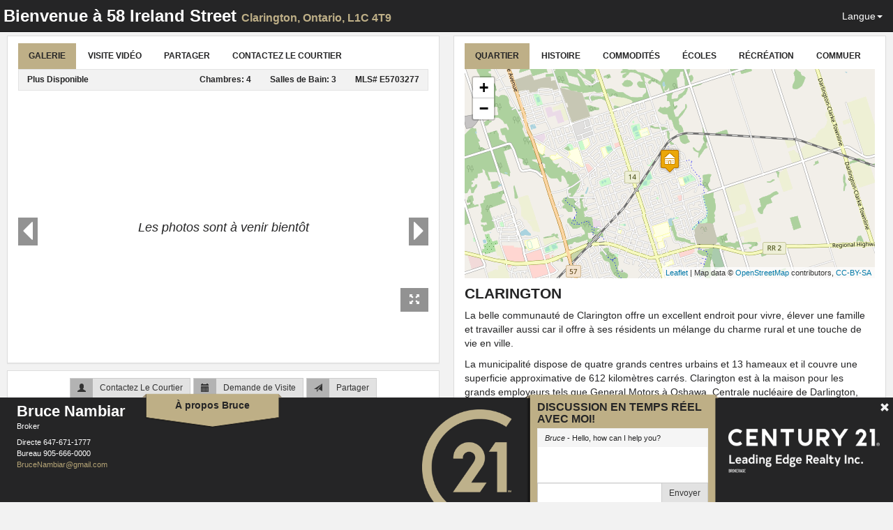

--- FILE ---
content_type: text/html; charset=utf-8
request_url: https://spotlight.century21.ca/fr/clarington-real-estate/58-ireland-street
body_size: 30076
content:
<!DOCTYPE html>






<html lang="fr" >
		<head>
			
				<!-- Global site tag (gtag.js) - Google Analytics -->
				<script async src="https://www.googletagmanager.com/gtag/js?id=UA-60449225-1"></script>
				<script>
				window.dataLayer = window.dataLayer || [];
				function gtag(){dataLayer.push(arguments);}
				gtag('js', new Date());

				gtag('config', 'UA-60449225-1');
				</script>
			
			<meta charset="utf-8">
			<meta http-equiv="X-UA-Compatible" content="IE=edge">
			<meta name="viewport" content="width=device-width, initial-scale=1">
				<meta name="robots" content="noarchive" />

				
	
		<meta name="theme-color" content="#eeb111">
	


				<title>58 Ireland Street, Clarington</title>
				<meta property="og:title" content="58 Ireland Street, Clarington" />

				
						

						
							<meta property="og:type" content='video' />
							<meta property="og:video" content='http://www.youtube.com/v/PTjzo5BnPi0?version=3&autohide=1' />
							<meta property="og:video:type" content='application/x-shockwave-flash' />
							<meta property="og:video:width" content='668' />
							<meta property="og:video:height" content='376' />
						

						
				

				

				
						<link rel="canonical" href="https://spotlight.century21.ca/clarington-real-estate/58-ireland-street" />
						<meta property="og:url" content="https://spotlight.century21.ca/clarington-real-estate/58-ireland-street" />
						<link rel="alternate" hreflang="x-default" href="https://spotlight.century21.ca/clarington-real-estate/58-ireland-street" />

						
								<link rel="alternate" hreflang="en" href="https://spotlight.century21.ca/en/clarington-real-estate/58-ireland-street" />
						
								<link rel="alternate" hreflang="fr" href="https://spotlight.century21.ca/fr/clarington-real-estate/58-ireland-street" />
						
								<link rel="alternate" hreflang="ar" href="https://spotlight.century21.ca/ar/clarington-real-estate/58-ireland-street" />
						
								<link rel="alternate" hreflang="zh-hans" href="https://spotlight.century21.ca/zh-hans/clarington-real-estate/58-ireland-street" />
						
								<link rel="alternate" hreflang="zh-hant" href="https://spotlight.century21.ca/zh-hant/clarington-real-estate/58-ireland-street" />
						
								<link rel="alternate" hreflang="de" href="https://spotlight.century21.ca/de/clarington-real-estate/58-ireland-street" />
						
								<link rel="alternate" hreflang="hi" href="https://spotlight.century21.ca/hi/clarington-real-estate/58-ireland-street" />
						
								<link rel="alternate" hreflang="ja" href="https://spotlight.century21.ca/ja/clarington-real-estate/58-ireland-street" />
						
								<link rel="alternate" hreflang="fa" href="https://spotlight.century21.ca/fa/clarington-real-estate/58-ireland-street" />
						
								<link rel="alternate" hreflang="pt" href="https://spotlight.century21.ca/pt/clarington-real-estate/58-ireland-street" />
						
								<link rel="alternate" hreflang="pa" href="https://spotlight.century21.ca/pa/clarington-real-estate/58-ireland-street" />
						
								<link rel="alternate" hreflang="ru" href="https://spotlight.century21.ca/ru/clarington-real-estate/58-ireland-street" />
						
								<link rel="alternate" hreflang="es" href="https://spotlight.century21.ca/es/clarington-real-estate/58-ireland-street" />
						
				

				<link rel="stylesheet" href="/static/style/lib/leaflet.css" />
   				

				<link rel="stylesheet" href="/static/CACHE/css/c5c7a47c8179.css" type="text/css" />


				<link rel="shortcut icon" href="/static/images/favicon.ico" />
				<link rel="stylesheet" href="//maxcdn.bootstrapcdn.com/font-awesome/4.3.0/css/font-awesome.min.css">

				

		

		

		

		

		

		

		

		




				<script>
				 //Initialize a variable that we'll use to hold site information
				 homeania = {}

						homeania.listing_web_id = 14305

						window.ParsleyConfig = {
								validators: {
										phone: {
												fn: function (value, requirement) {
														return 0 === value % requirement;
												},
												priority: 32
										}
								},
								i18n: {
										en: {
												multiple: 'You must enter a properly formatted 10 digit US or Canadian phone number'
										},
										fr: {
												multiple: 'Cette valeur doit être un multiple de %s'
										}
								}
						};

						language_code = ''

						

							
								homeania.youtube = false

								homeania.youtubeOnStateChange = function(event) {
									if (event.data == YT.PlayerState.ENDED) {
										document.getElementById('youtube-frame-wrapper').classList.add("ended");
										homeania.youtube.seekTo(0)
										homeania.youtube.stopVideo()
									} else if (event.data == YT.PlayerState.PAUSED) {
										document.getElementById('youtube-frame-wrapper').classList.add("paused");
									} else {
										document.getElementById('youtube-frame-wrapper').classList.remove("ended");
										document.getElementById('youtube-frame-wrapper').classList.remove("paused");
									}
								}

								function onYouTubeIframeAPIReady() {
										homeania.youtube = new YT.Player('virtual-tour-youtube', {
											events: {
												'onStateChange': homeania.youtubeOnStateChange,
											}
										})
										homeania.animate_play_button()

								}

								homeania.animate_play_button = function() {}

							

						

						

						homeania.minutes_trans = 'min'



				</script>

				<!--[if lt IE 9]>
						<script src="https://oss.maxcdn.com/html5shiv/3.7.2/html5shiv.min.js"></script>
						<script src="https://oss.maxcdn.com/respond/1.4.2/respond.min.js"></script>
				<![endif]-->
		</head>


		<body 
		data-spy="scroll" data-target="" data-flow="multi-column-flow"
>

				
		<nav id="header" class="navbar navbar-default navbar-fixed-top" role="navigation">

				<div class="container-fluid">
						<div class="navbar-header">
								<button type="button" class="navbar-toggle collapsed" data-toggle="collapse" data-target="#navbar-options">
										<span class="sr-only">Toggle navigation</span>
										<span class="icon-bar"></span>
										<span class="icon-bar"></span>
										<span class="icon-bar"></span>
								</button>
								<div class="navbar-brand"><span class="hidden-xs">Bienvenue à</span> 58 Ireland Street <small>Clarington<span class="hidden-xs">, Ontario, L1C 4T9</span></small></div>
						</div>

						<div class="collapse navbar-collapse" id="navbar-options">
								<ul class="nav navbar-nav navbar-right">
										<li class="dropdown">
												<a href="#" class="dropdown-toggle" data-toggle="dropdown" role="button" aria-expanded="false">Langue<span class="caret"></span></a>
												<ul class="dropdown-menu" role="menu">
														<li><a href="
																
																		
																				/clarington-real-estate/58-ireland-street
																		
																">Auto Detect</a></li>
														

																<li><a href="
																		
																				
																						/en/clarington-real-estate/58-ireland-street
																				
																		">English (Anglais)</a></li>
														

																<li><a href="
																		
																				
																						/fr/clarington-real-estate/58-ireland-street
																				
																		">Français (Français)</a></li>
														

																<li><a href="
																		
																				
																						/ar/clarington-real-estate/58-ireland-street
																				
																		">العربيّة (Arabe)</a></li>
														

																<li><a href="
																		
																				
																						/zh-hans/clarington-real-estate/58-ireland-street
																				
																		">简体中文 (Chinois simplifié)</a></li>
														

																<li><a href="
																		
																				
																						/zh-hant/clarington-real-estate/58-ireland-street
																				
																		">繁體中文 (Chinois traditionnel)</a></li>
														

																<li><a href="
																		
																				
																						/de/clarington-real-estate/58-ireland-street
																				
																		">Deutsch (Allemand)</a></li>
														

																<li><a href="
																		
																				
																						/hi/clarington-real-estate/58-ireland-street
																				
																		">हिंदी (Hindi)</a></li>
														

																<li><a href="
																		
																				
																						/ja/clarington-real-estate/58-ireland-street
																				
																		">日本語 (Japonais)</a></li>
														

																<li><a href="
																		
																				
																						/fa/clarington-real-estate/58-ireland-street
																				
																		">فارسی (Perse)</a></li>
														

																<li><a href="
																		
																				
																						/pt/clarington-real-estate/58-ireland-street
																				
																		">Português (Portugais)</a></li>
														

																<li><a href="
																		
																				
																						/pa/clarington-real-estate/58-ireland-street
																				
																		">ਪੰਜਾਬੀ (Penjabi)</a></li>
														

																<li><a href="
																		
																				
																						/ru/clarington-real-estate/58-ireland-street
																				
																		">Русский (Russe)</a></li>
														

																<li><a href="
																		
																				
																						/es/clarington-real-estate/58-ireland-street
																				
																		">Español (Espagnol)</a></li>
														
												</ul>
										</li>
								</ul>
						</div>
				</div>
		</nav>

		<div class="container-fluid hidden" >

				<div id="content-container">

						<div class="row">
								<div class="visible-xs visible-sm">
										<div id="single-column-flow" class="col-xs-12 flow-container">
										</div>
								</div>

								<div class="visible-md visible-lg">
										<div id="two-column-flow-1" class="col-md-7 col-lg-6 flow-container">
												
														<div id="photo-gallery-widget" class="col-md-12 flow-item" data-single-column-flow="1" data-two-column-flow-1="2">
																<div class="panel panel-default">
																		<div class="panel-body">
																				<ul class="nav nav-pills" role="tablist">
																						
																							<li class="active"><a href="#photo-gallery" role="tab" data-toggle="tab">Galerie</a></li>
																						
																						<li class=""><a href="#virtual-tour" role="tab" data-toggle="tab">Visite Vidéo</a></li>
																						
																						
																						<li class=""><a href="" role="tab" data-toggle="modal" data-target="#share-listing-modal">Partager</a></li>
																						<li class=""><a href="" role="tab" data-toggle="modal" data-target="#contact-agent-modal">Contactez Le Courtier</a></li>

																				</ul>
																				<div class="tab-content">
																						
																						<div id="photo-gallery" class="active tab-pane">
																								



<div id="listing-quick-info" class="custom-well">
		<div class="pull-left">
				
						Plus Disponible
				
		</div>
		<div class="pull-right">
				Chambres:
					
						4
						
					
				
				<span class="well-spacing-item">Salles de Bain: 3</span>
				
					<span class="well-spacing-item">MLS# E5703277</span>
				
		</div>
		<div class="clearfix"></div>
</div>

																								<div class="img-gallery-photos">
																										
																												<div id="no-photos-message">Les photos sont à venir bientôt</div>
																										
																										<span class="prev-photo" unselectable="on"><span class="glyphicon glyphicon-triangle-left"></span></span><span class="next-photo" unselectable="on"><span class="glyphicon glyphicon-triangle-right"></span></span>

																								</div>

																								
																								<span class="full-screen-gallery-open btn btn-default"><span class="glyphicon glyphicon-fullscreen"></span></span>
																								<button class="btn btn-danger play-vt initial"><span class="glyphicon glyphicon-play"></span></button>
																						</div>
																						<div id="virtual-tour" class="tab-pane">
																								
																										<div id="youtube-frame-wrapper" class="embed-responsive embed-responsive-16by9 youtube-frame-wrapper" >

																												<iframe id="virtual-tour-youtube" width="1280" height="720" src="https://www.youtube.com/embed/PTjzo5BnPi0?rel=0&controls=2&hl=&modestbranding=0&showinfo=0&theme=light&enablejsapi=1&origin=https://spotlight.century21.ca" frameborder="0" allowfullscreen></iframe>

																										</div>
																								

																						</div>

																						

																						
																				</div>
																		</div>
																</div>
														</div>
												

												
														
																
																		
																
														
												

												
														<div id="basic-leads-capture-widget" class="col-md-12 flow-item" data-single-column-flow="3" data-two-column-flow-1="3">
																<div class="panel panel-default">
																		<div class="panel-body text-center">

																				<a href="" class="btn btn-default btn-separate-glyph" data-toggle="modal" data-target="#contact-agent-modal"><span class="glyphicon glyphicon-user"></span><span class="btn-text">Contactez Le Courtier</span></a>
																				<a href="" class="btn btn-default btn-separate-glyph" data-toggle="modal" data-target="#book-showing-modal"><span class="glyphicon glyphicon-calendar"></span><span class="btn-text">Demande de Visite</span></a>
																				<a href="" class="btn btn-default btn-separate-glyph" data-toggle="modal" data-target="#share-listing-modal"><span class="glyphicon glyphicon-send"></span><span class="btn-text">Partager</span></a>

																		</div>
																</div>
														</div>
												

												
														
														

																<div class="col-md-12 flow-item" data-single-column-flow="5" data-two-column-flow-1="4">
																		<div class="panel panel-default">
																				<div class="panel-body">
																						<ul class="nav nav-pills" role="tablist">
																								<li class="active"><a href="#description" role="tab" data-toggle="tab">Description</a></li>
																								<li class=""><a href="#details" role="tab" data-toggle="tab">Caractéristiques de la Propriété</a></li>
																						</ul>
																						<div class="tab-content">
																								
																								<div class="tab-pane active" id="description">
																										<p></p>
																										
																											<p>Beautiful 4 Bedroom Home On A Premium Lot With Pool Sized Backyard. Only 4 Years New And 9&#39; Ceilings. Great Neighborhood &amp; Location At The End Of A Cul De Sac. All Brick Home With Lovely Stonework On The Front. Hardwood Throughout The Main Flr, Upstairs And Staircase With Modern Pickets. Open Concept &amp; Very Bright Home W/ Big Windows Throughout The Home. Big Kitchen With Granite Countertops &amp; Window Over The Large Sink Overlooking The Back Yard. No Sidewalk</p>
																										
																								</div>
																								
																								
																										<div class="tab-pane " id="details">
																												
																														<div class="col-md-12">

																																				<div class="panel panel-default">
																																						<div class="panel-heading">
																																								<h3 class="panel-title">Description MLS</h3>
																																						</div>
																																						<div class="panel-body">
																																								<p>
																																										Beautiful 4 Bedroom Home On A Premium Lot With Pool Sized Backyard. Only 4 Years New And 9&#39; Ceilings. Great Neighborhood &amp; Location At The End Of A Cul De Sac. All Brick Home With Lovely Stonework On The Front. Hardwood Throughout The Main Flr, Upstairs And Staircase With Modern Pickets. Open Concept &amp; Very Bright Home W/ Big Windows Throughout The Home. Big Kitchen With Granite Countertops &amp; Window Over The Large Sink Overlooking The Back Yard. No Sidewalk
																																								</p>
																																						</div>
																																				</div>

																														</div>
																												
																												<div class="col-md-12">
																														<div class="col-md-6">
																																

																																				<div class="panel panel-default">
																																						<div class="panel-heading">
																																								<h3 class="panel-title">Informations Générales</h3>
																																						</div>
																																						<div class="panel-body">
																																								
																																								
																																										<p><b>Type de propriété</b><br /><span class="label label-default">Detached</span></p>
																																								
																																								
																																								
																																								
																																								
																																								
																																										<p><b>Communauté</b><br /><span class="label label-default">Bowmanville</span></p>
																																								
																																								
																																								
																																								
																																										<p><b>Surface du terrain</b><br />
																																												
																																												
																																												<span class="label label-default">Façade - 46.96 </span>
																																												<span class="label label-default">Profondeur - 107.26 </span>
																																												
																																										</p>
																																								
																																						</div>

																																				</div>
																																
																																
																																				<div class="panel panel-default">
																																						<div class="panel-heading">
																																								<h3 class="panel-title">Caractéristiques de la Propriété</h3>
																																						</div>
																																						<div class="panel-body">
																																								
																																								
																																								
																																										<p><b>Nombre de places de parking</b><br /><span class="label label-default">4</span></p>
																																								
																																								
																																								
																																										<p><b>Services à proximité</b><br />
																																												
																																														<span class="label label-default">Public Transit</span>
																																												
																																														<span class="label label-default">Schools</span>
																																												
																																										</p>
																																								
																																								
																																								
																																										<p><b>Traits</b><br />
																																												
																																														<span class="label label-default">Cul-de-sac</span>
																																												
																																														<span class="label label-default">Fenced yard</span>
																																												
																																														<span class="label label-default">Close to public transportation</span>
																																												
																																														<span class="label label-default">Schools nearby</span>
																																												
																																										</p>
																																								
																																								
																																								
																																								
																																								
																																								
																																								
																																								
																																						</div>
																																				</div>

																																
																																
																																		<div class="panel panel-default">
																																				<div class="panel-heading">
																																						<h3 class="panel-title">Bâtiment</h3>
																																				</div>
																																				<div class="panel-body">
																																						
																																						
																																								<p><b>Style de bâtiment</b><br />
																																										
																																												<span class="label label-default">2 Storey</span>
																																										
																																								</p>
																																						
																																						
																																						
																																								<p><b>Chambres</b><br />
																																										<span class="label label-default">4</span>
																																								</p>
																																						
																																						
																																						

																																						
																																						
																																								<p><b>Sous-sol</b><br />
																																										
																																												<span class="label label-default">Full</span>
																																										
																																								</p>
																																						
																																						
																																						

																																						
																																						
																																								<p><b>Refroidissement</b><br />
																																										
																																												<span class="label label-default">Central air conditioning</span>
																																										
																																								</p>
																																						
																																						
																																						
																																								<p><b>Type de chauffage</b><br />
																																										
																																												<span class="label label-default">Forced air</span>
																																										
																																								</p>
																																						
																																						
																																						
																																								<p><b>Combustible de chauffage</b><br />
																																										
																																												<span class="label label-default">Natural gas</span>
																																										
																																								</p>
																																						
																																						
																																						

																																				</div>
																																		</div>


																																
																														</div>
																														<div class="col-md-6">
																																
																																
																														</div>
																												</div>

																										</div>
																								

																						</div>
																				</div>
																		</div>
																</div>

														
														
												



												
														<div id="content-chat-widget" class="col-md-12 flow-item" data-single-column-flow="7" data-two-column-flow-1="6">

																<div class="agent-chat-widget" data-pull-chat-url="/chats/pull-chat/14305">
																		<div class="agent-chat-container">
																				



    <div class="chat-container">
        <div class="panel-heading">
            <h3 class="panel-title">Discussion en temps réel avec moi!</h3>
        </div>
        <div class="panel-body">



                <div id="" class=" chat-conversation-log" >

                    <ul class="list-group chat-messages-container" id="">
                        


<div data-message-hash=""></div>




<li class="list-group-item agent-response" data-message-id="">
    
        
            <em>Bruce</em> -
        
    

    

    
        Hello, how can I help you?
    
</li>





                    </ul>

                </div>
                <div id="" class="alert alert-success hidden chat-connection">Connecté</div>

            
                <form>
                    <div class="input-group">
                        <input type="text" class="form-control input-sm chat-message" id="" name="message" />
                        <span class="input-group-btn">
                            <button type="button" class="btn btn-default btn-sm" data-toggle="modal" data-target="#start-chat-modal">Envoyer</button>
                        </span>
                    </div>
                </form>
            

        </div>
    </div>


																		</div>
																</div>
																<div class="clearfix"></div>
														</div>
												

												
														<div id="content-agent-widget" class="col-md-12 flow-item" data-single-column-flow="6" data-two-column-flow-1="7">
																<div class="agent-widget">

																		
																				<div class="single-agent-section">

																						
																								


<div class="agent-container">
				<div class="agent-col-1 agent-col">
						
				</div>
				<div class="agent-col-2 agent-col">
						<div class="more-contact-info-link condensed-link visible-xs"><a href="#"  data-toggle="modal" data-target="#about-modal-bruce-nambiar">À propos Bruce</a></div>
						<address itemscope itemtype="http://schema.org/Person" class="agent-contact">
								<span class="agent-name " itemprop="name">Bruce Nambiar</span><br />
								<small itemprop="jobTitle" class="agent-title">Broker</small><br />
								<div class="small">
										
											<div>Directe <span itemprop="telephone">647-671-1777</span></div>
										
										<div class="">Bureau <span itemprop="telephone">905-666-0000</span></div>
										<div><a itemprop="email" href="mailto:BruceNambiar@gmail.com">BruceNambiar@gmail.com</a></div>
								</div>
								
										
								

						</address>
				</div>
				<div class="agent-col-3 agent-col hidden-xs">
						<div class="more-contact-info-link"><a href="#" data-toggle="modal" data-target="#about-modal-bruce-nambiar">À propos Bruce</a></div>
						




				</div>

				<div class="clearfix"></div>
</div>

																						

																				</div>
																		

																</div>
																<div class="clearfix"></div>

														</div>
												

												

																<div id="content-brokerage-widget" class="col-md-12 flow-item" data-single-column-flow="11" data-two-column-flow-1="8">
																		<div class="brokerage-widget">
																						
																							<a href="https://leadingedgerealty.c21.ca/" target="_blank"><img class="brokerage-logo" src="
																								
																									
																										/media/brokerage_logos/9FhfHy7dRR.png
																									
																								" /></a>

																								
																										<div class="brokerage-address">

																														<div>527 Kingston Road West</div>
																														<div></div>
																														<div>Ajax, ON</div>
																														<div>L1S6M1</div>
																														<div>Phone: 905-428-1500</div>
																														
																														<div><a href="https://leadingedgerealty.c21.ca/" target="_blank">https://leadingedgerealty.c21.ca/</a></div>

																										</div>
																								

																						


																		</div>

																</div>

												

										</div>
										<div id="two-column-flow-2" class="col-md-5 col-lg-6 flow-container">
												
													
															<div id="neighbourhood-widget-container" class="col-md-12 flow-item" data-single-column-flow="8" data-two-column-flow-2="1">
																	<div class="panel panel-default">

																			<div id="neighbourhood-widget" class="panel-body" data-boundary="[[44.05583223668208, -78.49773919384972], [44.041261510823745, -78.49174755064996], [44.01981879541478, -78.48435431404135], [43.983059726239105, -78.468076854804], [43.965542551561214, -78.46089927562207], [43.933077475358914, -78.4462567838645], [43.91194160863205, -78.43695995228097], [43.91064928285181, -78.44285320964889], [43.909643660939935, -78.44618384884654], [43.907392208197564, -78.45098775742008], [43.904996234402404, -78.45457668190932], [43.90364967950279, -78.45839475365597], [43.90352134624686, -78.45926898461693], [43.90200481948057, -78.4633708824013], [43.900352764881916, -78.46641706603577], [43.89935739524128, -78.46984609106528], [43.89893714204919, -78.47282725371576], [43.89821111936135, -78.47582145653598], [43.89747772223279, -78.47808100317678], [43.89653325422, -78.48220484441902], [43.8965324448302, -78.48381103359333], [43.89700818619252, -78.48701576770452], [43.89758447175967, -78.4890705387154], [43.89844575248321, -78.49097683165644], [43.8997852027386, -78.49623705623617], [43.90023054701584, -78.4984846418937], [43.900596301291955, -78.50245352994745], [43.89979212751837, -78.50851379141932], [43.899721171008935, -78.51186601434608], [43.899369805885556, -78.51434607475255], [43.899277445511416, -78.5196291421122], [43.898993529541485, -78.52106050308078], [43.89885944062439, -78.52401693437503], [43.898239897666826, -78.52784013225732], [43.89814834668255, -78.53027180913767], [43.89736018084136, -78.53547150934367], [43.8963298275732, -78.53906241234148], [43.89594761570362, -78.54138140416944], [43.8961643523167, -78.54434808773505], [43.89610949367193, -78.54893202213611], [43.89635338981083, -78.55401436081507], [43.89621597340215, -78.55601220474045], [43.89539345345884, -78.55879740511716], [43.895314672847576, -78.56101684199467], [43.89509065172592, -78.56233317967349], [43.89521979437171, -78.56374727365875], [43.896950629581625, -78.56976517706227], [43.897394445011344, -78.57285992408725], [43.89730271416266, -78.57446971054969], [43.896905033953885, -78.57566859676933], [43.896343407336076, -78.5763515419311], [43.895881785329834, -78.57624560179408], [43.895712622852955, -78.5759038594166], [43.895415037187945, -78.57589108904352], [43.895713342310614, -78.57678798292005], [43.89525576725356, -78.58238437408062], [43.89523301440579, -78.585136929067], [43.89568069692035, -78.58928963854697], [43.89620967814784, -78.59216935767074], [43.895821171023954, -78.59766331605022], [43.89603511973871, -78.5997090938406], [43.896534783067466, -78.60249051706472], [43.89746207402919, -78.60463216258523], [43.89837488590598, -78.6073722169952], [43.89889064709939, -78.6105141784276], [43.89888965784513, -78.61304181297027], [43.8985592469254, -78.61748779136946], [43.89796767288351, -78.62020077618587], [43.896850085376855, -78.62315882625984], [43.89660250201757, -78.62598251762012], [43.89520252738845, -78.63271169482988], [43.89451031920959, -78.6340587893227], [43.893786364962466, -78.63432408932624], [43.89292454464572, -78.63618829399559], [43.89289153952666, -78.63763395418465], [43.892517691352054, -78.63957855824486], [43.8923818037909, -78.64259686289591], [43.89248549562285, -78.64457222377013], [43.89220607626311, -78.65023552449088], [43.89225499938243, -78.6526115333366], [43.891983314192316, -78.6542904776644], [43.89152969615225, -78.65544151995118], [43.89103183146756, -78.65793830774771], [43.89004122823383, -78.660118534184], [43.88930603246115, -78.6624624372327], [43.888557436789995, -78.66372454579215], [43.88818466780191, -78.66398804715163], [43.88654178628809, -78.66334287351577], [43.887841936170105, -78.66395180447319], [43.887720257897286, -78.66461631353303], [43.88788375464526, -78.66600414731454], [43.887773138033594, -78.66852314836558], [43.88690331375062, -78.6722294343819], [43.88554165024067, -78.67522039964274], [43.88420067113776, -78.6774512579102], [43.88281031925453, -78.67903631301641], [43.88135116923479, -78.68033790181374], [43.88082794366835, -78.68073162500548], [43.879988606402776, -78.68106311511167], [43.8796066643298, -78.68177474864672], [43.879220585375435, -78.68314666442802], [43.87847783529759, -78.68425831640917], [43.87668287842581, -78.68410399274609], [43.87348803685711, -78.6832694218873], [43.8729251511885, -78.68392610684538], [43.87282910359397, -78.68496284530005], [43.876363259370635, -78.68965532787206], [43.876731261951875, -78.69048738062912], [43.8767077896465, -78.69199437458172], [43.875956226212566, -78.69489873512953], [43.87455436300718, -78.69845339544884], [43.87397789757563, -78.69962952882071], [43.87170387184989, -78.70267265476019], [43.87023276084693, -78.7059301790755], [43.869382271987945, -78.7085179782631], [43.86767454935466, -78.71166965237359], [43.86722722656896, -78.714445499801], [43.86689348815764, -78.72544528761091], [43.86772347247398, -78.72946372830944], [43.86809192471628, -78.72929096854438], [43.86882019570919, -78.72940473278317], [43.86876749543728, -78.72984018451791], [43.86791161064605, -78.73009972886041], [43.868123580852284, -78.73127927965601], [43.86934045351285, -78.7317199474586], [43.86949414765053, -78.73206879448026], [43.86998310904693, -78.73848060093997], [43.869537944634146, -78.7429781104924], [43.86838987011015, -78.74817223490174], [43.86794434596851, -78.75394938979349], [43.867986524172466, -78.75558282842582], [43.86845165353469, -78.75953058241146], [43.868371074279366, -78.76352609039776], [43.868531333467956, -78.76665240362655], [43.868239773260655, -78.77362089043277], [43.868401291500106, -78.77631094253695], [43.869321567749864, -78.78085719534431], [43.86964829144921, -78.78517439082646], [43.86923280466391, -78.78812848388344], [43.868599412146864, -78.7896212685477], [43.8683018264818, -78.79078957781775], [43.867847129255324, -78.79151344213267], [43.867587225184025, -78.79487771597479], [43.86700815171855, -78.79643875918237], [43.888970135676914, -78.80569071459581], [43.99612120983966, -78.85278038604696], [44.03160468062521, -78.86807866344054], [44.04051597284757, -78.87206715671493], [44.059829723176904, -78.79120083778946], [44.08043624894742, -78.70324660209002], [44.05838343346238, -78.6926826257436], [44.06499506928071, -78.66461028807532], [44.07735589107523, -78.6094447046504], [44.09879788702659, -78.51631900745724], [44.08122864160225, -78.50865417559072]]"  data-listing-marker="/static/images/map_icons/house_marker.png" data-poi-marker="/static/images/map_icons/poi_marker.png" data-listing-name="58 Ireland Street">

																					<ul class="nav nav-pills" role="tablist">
																							<li role="presentation" class="active"><a href="#neighbourhood-overview" role="tab" data-toggle="tab" >Quartier</a></li>
																							
																									<li role="presentation" class=""><a href="#neighbourhood-history" role="tab" data-toggle="tab" >Histoire</a></li>
																							
																									<li role="presentation" class=""><a href="#neighbourhood-amenities" role="tab" data-toggle="tab" data-split="1">Commodités</a></li>
																							
																							
																									<li role="presentation" class=""><a href="#neighbourhood-schools" role="tab" data-toggle="tab" data-split="1">Écoles</a></li>
																							
																							
																									<li role="presentation" class=""><a href="#neighbourhood-recreation" role="tab" data-toggle="tab" >Récréation</a></li>
																							
																							
																									<li role="presentation" class=""><a href="#neighbourhood-transportation" role="tab" data-toggle="tab" data-split="1">Commuer</a></li>
																							
																					</ul>
																					<div class="tab-content" id="neighbourhood-content" >


																							<div role="tabpanel" class="tab-pane active " id="neighbourhood-overview">
																									



<div class="neighbourhood-section ">

    <div class="map-container">
        <div class="map" data-name="overview" data-zoom="13"></div>
    </div>

    <h3>Clarington</h3>

    

    <p>La belle communauté de Clarington offre un excellent endroit pour vivre, élever une famille et travailler aussi car il offre à ses résidents un mélange du charme rural et une touche de vie en ville.</p>

<p>La municipalité dispose de quatre grands centres urbains et 13 hameaux et il couvre une superficie approximative de 612 kilomètres carrés. Clarington est à la maison pour les grands employeurs tels que General Motors à Oshawa, Centrale nucléaire de Darlington, entre autres.												</p>

    <div class="clearfix"></div>
</div>




    <div class="well small text-muted">
        <div>
            
                Informations voisinage pour cette annonce est utilisée sous licence de <a href="http://www.homeania.com"> Homeania </a><br />
                <a href="http://homeania.com/communities/ontario/clarington" target="_blank">http://homeania.com/communities/ontario/clarington</a>
            
        </div>

        

    </div>




																							</div>


																							
																									<div role="tabpanel" class="tab-pane" id="neighbourhood-history">
																											



<div class="neighbourhood-section ">

    <div class="map-container">
        <div class="map" data-name="history" data-zoom="13"></div>
    </div>

    <h3>Clarington</h3>

    

    <p>Après la fusion des cantons de Darlington et Clarke avec la ville de Bowmanville, la municipalité de Clarington a été créé en l&#39;an 1973. Plus tard dans l&#39;année 1974 et suite à l&#39;approbation de la municipalité régionale de Durham Loi, 21 municipalités ont été réunis formant une structure de gouvernement à deux niveaux qui se composait de huit municipalités et un gouvernement régional.</p>

<p>Depuis l&#39;année 1974 à l&#39;année 1993, Clarington était bien connu comme la ville de Newcastle, mais plus tard a pris son nom actuel en 1994.																	</p>

    <div class="clearfix"></div>
</div>




    <div class="well small text-muted">
        <div>
            
                Informations voisinage pour cette annonce est utilisée sous licence de <a href="http://www.homeania.com"> Homeania </a><br />
                <a href="http://homeania.com/communities/ontario/clarington" target="_blank">http://homeania.com/communities/ontario/clarington</a>
            
        </div>

        

    </div>


																									</div>
																							
																							
																									<div role="tabpanel" class="tab-pane" id="neighbourhood-amenities">
																											



<div class="map-container">
    <div class="map" data-name="amenities" data-zoom="13"></div>
</div>


<div class="well well-tight text-center">
    <div class="neighbourhood-widget-instructions" class="text-center">
        Sélectionnez le type d'agrément pour montrer sur la carte. Notez que seuls les commodités les plus proches de la liste sont affichés.
    </div>

    <div id="amenity-type">
        <div class="btn-group" data-toggle="buttons">

            
                <label class="btn btn-default btn-xs ">
                    <input type="radio" name="amenity-type" value="recreation" autocomplete="off" data-marker="/static/images/map_icons/recreation_marker.png" ><img class="amenity-icon-button-img" src="/static/images/map_icons/recreation.png" alt="Récréation" title="Récréation" data-toggle="tooltip"/>
                </label>
                
            
                <label class="btn btn-default btn-xs ">
                    <input type="radio" name="amenity-type" value="bar" autocomplete="off" data-marker="/static/images/map_icons/bar_marker.png" ><img class="amenity-icon-button-img" src="/static/images/map_icons/bar.png" alt="Bars" title="Bars" data-toggle="tooltip"/>
                </label>
                
            
                <label class="btn btn-default btn-xs active">
                    <input type="radio" name="amenity-type" value="restaurant" autocomplete="off" data-marker="/static/images/map_icons/restaurant_marker.png" checked><img class="amenity-icon-button-img" src="/static/images/map_icons/restaurant.png" alt="Restaurants" title="Restaurants" data-toggle="tooltip"/>
                </label>
                
            
                <label class="btn btn-default btn-xs ">
                    <input type="radio" name="amenity-type" value="fire" autocomplete="off" data-marker="/static/images/map_icons/fire_marker.png" ><img class="amenity-icon-button-img" src="/static/images/map_icons/fire.png" alt="Fire" title="Fire" data-toggle="tooltip"/>
                </label>
                
            
                <label class="btn btn-default btn-xs ">
                    <input type="radio" name="amenity-type" value="transit" autocomplete="off" data-marker="/static/images/map_icons/transit_marker.png" ><img class="amenity-icon-button-img" src="/static/images/map_icons/transit.png" alt="Transport en commun" title="Transport en commun" data-toggle="tooltip"/>
                </label>
                
            
                <label class="btn btn-default btn-xs ">
                    <input type="radio" name="amenity-type" value="worship" autocomplete="off" data-marker="/static/images/map_icons/worship_marker.png" ><img class="amenity-icon-button-img" src="/static/images/map_icons/worship.png" alt="Places of Worship" title="Places of Worship" data-toggle="tooltip"/>
                </label>
                
                    </div><br /><div class="btn-group" data-toggle="buttons">
                
            
                <label class="btn btn-default btn-xs ">
                    <input type="radio" name="amenity-type" value="police" autocomplete="off" data-marker="/static/images/map_icons/police_marker.png" ><img class="amenity-icon-button-img" src="/static/images/map_icons/police.png" alt="Police" title="Police" data-toggle="tooltip"/>
                </label>
                
            
                <label class="btn btn-default btn-xs ">
                    <input type="radio" name="amenity-type" value="shopping" autocomplete="off" data-marker="/static/images/map_icons/shopping_marker.png" ><img class="amenity-icon-button-img" src="/static/images/map_icons/shopping.png" alt="Shopping Centers" title="Shopping Centers" data-toggle="tooltip"/>
                </label>
                
            
                <label class="btn btn-default btn-xs ">
                    <input type="radio" name="amenity-type" value="hospital" autocomplete="off" data-marker="/static/images/map_icons/hospital_marker.png" ><img class="amenity-icon-button-img" src="/static/images/map_icons/hospital.png" alt="Hospitals" title="Hospitals" data-toggle="tooltip"/>
                </label>
                
            
                <label class="btn btn-default btn-xs ">
                    <input type="radio" name="amenity-type" value="bank" autocomplete="off" data-marker="/static/images/map_icons/bank_marker.png" ><img class="amenity-icon-button-img" src="/static/images/map_icons/bank.png" alt="Banks" title="Banks" data-toggle="tooltip"/>
                </label>
                
            
                <label class="btn btn-default btn-xs ">
                    <input type="radio" name="amenity-type" value="food_and_drink" autocomplete="off" data-marker="/static/images/map_icons/food_and_drink_marker.png" ><img class="amenity-icon-button-img" src="/static/images/map_icons/food_and_drink.png" alt="Grocery Stores" title="Grocery Stores" data-toggle="tooltip"/>
                </label>
                
            
        </div>

    </div>
</div>

<div id="amenity-info-section">
    <div id="sample-amenity-info-box" class="hidden">
        <a class="amenity-info-box list-group-item" data-id="" data-amenity="" data-drive="" data-walk="" data-transit="">
            <div class="pull-left amenity-icon"></div>
            <div class="pull-left amenity-info">
                <div class="amenity-name" data-include="name"><span data-section="name"></span></div>
                <div class="amenity-subcat" data-include="sub_category"><span data-section="sub_category"></span></div>
            </div>
            <div class="list-group-item-text pull-right">

                <div class="btn-group commute-buttons" role="group">
                    <button type="button" class="btn btn-default btn-xs" data-include="drive"><img src="/static/images/map_icons/drive.png" /><span data-section="drive"></span></button>
                    <button type="button" class="btn btn-default btn-xs" data-include="walk"><img src="/static/images/map_icons/walk.png" /><span data-section="walk"></span></button>
                    <button type="button" class="btn btn-default btn-xs" data-include="transit"><img src="/static/images/map_icons/transit.png" /><span data-section="transit"></span></button>
                </div>

            </div>
            <div class="clearfix"></div>
        </a>
    </div>

    <div class="custom-well">
        <div id="selected-amenity-title" class="pull-left"></div>
        <div id="amenity-list-sort-by" class="pull-right">
            Trier par:
            <div class="btn-group" data-toggle="buttons" role="group">
                <label class="btn btn-default active btn-xs">
                        <input type="radio" name="sort-amenities" value="drive" autocomplete="off" checked><img src="/static/images/map_icons/drive.png" />
                </label>
                <label class="btn btn-default btn-xs">
                        <input type="radio" name="sort-amenities" value="walk" autocomplete="off"><img src="/static/images/map_icons/walk.png" />
                </label>
                <label class="btn btn-default btn-xs">
                        <input type="radio" name="sort-amenities" value="transit" autocomplete="off"><img src="/static/images/map_icons/transit.png" />
                </label>
            </div>
        </div>
        <div class="clearfix"></div>
    </div>
    <div id="amenity-list" class="list-group">
    </div>
</div>	
																									</div>
																							
																							
																									<div role="tabpanel" class="tab-pane" id="neighbourhood-schools">
																											



<div class="map-container">
    <div class="map" data-name="schools" data-zoom="13"></div>
</div>


<div class="">
    <div class="well well-tight text-center">
        <form id="school-filter" class="" data-icon="/static/images/map_icons/school.png" data-map-icon="/static/images/map_icons/school_marker.png">
            <div class="col-lg-6">
                <div class="input-group input-group-sm">
                    <span class="input-group-addon" id="">Les Années scolaires</span>
                    <select class="form-control " id="schools-categories-select">
                        <option value="" selected>Les Années scolaires</option>
                        <option value="dc">Garderie</option>
                        <option value="kg">Jardin d'enfants</option>
                        <option value="el">École primaire</option>
                        <option value="hs">Lycée</option>
                        <option value="ps">École postsecondaire</option>
                    </select>
                </div>
            </div>
            <div class=" col-lg-6">
                <div class="input-group input-group-sm">
                    <span class="input-group-addon" id="">Type</span>
                    <select class="form-control " id="schools-school_type-select">
                        <option value="" selected>Toutes les Écoles</option>
                        <option value="ca">Catholique</option>
                        <option value="mo">Montessori</option>
                        <option value="pr">École privée</option>
                    </select>
                </div>
            </div>
            <div class="col-lg-6">
                <div class="input-group input-group-sm">
                    <span class="input-group-addon " id="">Langue</span>
                    <select class="form-control" id="schools-language-select">
                        <option value=""></option>
                        <option value="immersion">L'immersion linguistique</option>
                        <option value="language">Autre première langue</option>
                    </select>
                </div>
            </div>
            <div class="clearfix"></div>
        </form>
    </div>
</div>
<div id="school-results" class="">
    <div id="sample-school-info-box" class="hidden">
        <li class="school-info-box list-group-item" data-id="" data-drive="" data-walk="" data-transit="">
            <div class="school-info-section">
                <div class="col-lg-7">
                    <div class="school-name"><strong><span data-section="name"></span></strong></div>
                    <div class=""><em class="" data-include="range" data-section="range"></em></div>
                    <div class="">
                        <span class="" data-section="school_type"></span>
                        <span class="" data-section="categories"></span>
                        <span class="" data-section="language"></span>
                        <span class="" data-section="immersion"></span>
                    </div>


                    <div class="">
                        <span class="school-info-item" data-section="address"></span>, <span class="school-info-item" data-section="town"></span>, <span class="" data-section="province"></span>
                    </div>
                    <div class="">
                        <a class="btn btn-xs btn-default " href="tel:" data-include="number" data-section="number"></a>
                        <a class="btn btn-xs btn-default " href="mailto:" data-include="email" data-section="email">Email</a>
                        <a class="btn btn-xs btn-default " href="" data-include="web" data-section="web" target="_blank">Website</a>

                    </div>
                </div>
                <div class="col-lg-5">
                    <span class="commute-buttons">
                        <button type="button" class="btn btn-default btn-xs " data-include="drive"><img src="/static/images/map_icons/drive.png" /><span data-section="drive"></span></button>
                        <button type="button" class="btn btn-default btn-xs " data-include="walk"><img src="/static/images/map_icons/walk.png" /><span data-section="walk"></span></button>
                        <button type="button" class="btn btn-default btn-xs " data-include="transit"><img src="/static/images/map_icons/transit.png" /><span data-section="transit"></span></button>
                    </span>

                    <a href="" class="btn btn-primary btn-xs " target="_blank" data-include="board" data-section="finder">Zone scolaire Outil de recherche</a>
                </div>
                <div class="clearfix"></div>
            </div>
        </li>
    </div>

    <div class="custom-well">
        <div id="schools-list-title" class="pull-left">
            Écoles à Proximité
        </div>
        <div id="school-list-sort-by" class="pull-right">
            Trier par:
            <div class="btn-group" data-toggle="buttons" role="group">
                <label class="btn btn-default active btn-xs">
                    <input type="radio" name="sort-schools" value="drive" autocomplete="off" checked><img src="/static/images/map_icons/drive.png" />
                </label>
                <label class="btn btn-default btn-xs">
                    <input type="radio" name="sort-schools" value="walk" autocomplete="off"><img src="/static/images/map_icons/walk.png" />
                </label>
                <label class="btn btn-default btn-xs">
                    <input type="radio" name="sort-schools" value="transit" autocomplete="off"><img src="/static/images/map_icons/transit.png" />
                </label>
            </div>
        </div>
        <div class="clearfix"></div>
    </div>
    <ul id="schools-list" class="list-group">
    </ul>

</div>	
																									</div>
																							
																							
																									<div role="tabpanel" class="tab-pane " id="neighbourhood-recreation">
																											



<div class="neighbourhood-section ">

    <div class="map-container">
        <div class="map" data-name="recreation" data-zoom="13"></div>
    </div>

    <h3>Clarington</h3>

    

    <p>Clarington propose diverses installations de loisirs et des scènes. La municipalité abrite des sentiers de bord de mer qui se trouvent au bord du lac Ontario. Les résidents ici profiter de la beauté naturelle et la vue de la moraine d&#39;Oak Ridges.</p>

<p>Le complexe Courtice communautaire de Clarington propose divers équipements de loisirs tels que les liens vers les sentiers du Millénaire, les piscines de loisirs, de conditionnement physique, entre autres. Le Motorsport Park Canadian Tire qui est un centre de multi-pistes dans le nord de Bowmanville est une attraction majeure dans la municipalité de Clarington.																	</p>

    <div class="clearfix"></div>
</div>




    <div class="well small text-muted">
        <div>
            
                Informations voisinage pour cette annonce est utilisée sous licence de <a href="http://www.homeania.com"> Homeania </a><br />
                <a href="http://homeania.com/communities/ontario/clarington" target="_blank">http://homeania.com/communities/ontario/clarington</a>
            
        </div>

        

    </div>


																									</div>
																							
																							
																									<div role="tabpanel" class="tab-pane" id="neighbourhood-transportation">
																											



<div class="map-container">
    <div class="map" data-name="commute" data-zoom="10"></div>
</div>

<p class="lead text-center commute-title">Jusqu'où pouvez-vous commuer?</p>

<div class="tab-content col-lg-6">
    <div class="well text-center">
        <p>Choisissez votre mode de transport</p>
        <div id="commute-type" class="btn-group" data-toggle="buttons">
            <label class="btn btn-default btn-sm active">
                <input type="radio" name="commute-type" value="drive" autocomplete="off">Drive
            </label>
            <label class="btn btn-default btn-sm">
                <input type="radio" name="commute-type" value="walk" autocomplete="off">Marche
            </label>
        </div>
    </div>
</div>

<div class="tab-content col-lg-6 commute-mode-legend">
    <div class="well text-center">
        <div class="commute-mode-legend-entry">
            <svg width="30" height="26" viewbox="0 0 30 26" style=""><path fill="#86ba6e" d="M0 13L7.5 0L22.5 0L30 13L22.5 26L7.5 26Z"></path></svg> <span>Less than 15 min</span>
        </div>
        <div class="commute-mode-legend-entry">
            <svg width="30" height="26" viewbox="0 0 30 26" style=""><path fill="#f5ed7e" d="M0 13L7.5 0L22.5 0L30 13L22.5 26L7.5 26Z"></path></svg> <span>Less than 30 min</span>
        </div>
        <div class="commute-mode-legend-entry">
            <svg width="30" height="26" viewbox="0 0 30 26" style=""><path fill="#ffaa75" d="M0 13L7.5 0L22.5 0L30 13L22.5 26L7.5 26Z"></path></svg> <span>Less than 40 min</span>
        </div>
        <div class="commute-mode-legend-entry">
            <svg width="30" height="26" viewbox="0 0 30 26" style="r"><path fill="#ed6766" d="M0 13L7.5 0L22.5 0L30 13L22.5 26L7.5 26Z"></path></svg> <span>Less than 60 min</span>
        </div>
    </div>
</div>

																									</div>
																							


																							<div class="clearfix"></div>
																					</div>
																			</div>


																	</div>
															</div>
													

													
												
										</div>

								</div>
						</div>

						<div class="row">
								<div class="col-md-12">
										<div class="well small text-center">
												
														<div class="">
																Alimenté par <a href="http://www.homeania.com" target="_blank">Homeania</a> - <a href="/fr/terms-of-use" target="_blank">Politique D'utilisation du Site Web</a> - <a href="/fr/privacy" target="_blank">Politique de Confidentialité</a> -
														</div>
														
															<div>
																	*Franchisé indépendant et autonome.  &reg; <sup>TM</sup>, marques de commerce de <a href="http://www.century21.ca/" target="_blank"> Century 21 Real Estate LLC </a>, utilisée sous licence. Ne vise pas à solliciter des acheteurs ou des vendeurs actuellement sous contrat.
															</div>
														

														<div>
																**Équipement données &copy; OpenStreetMap, les données sont disponibles sous <a href="http://www.openstreetmap.org/copyright" target="_blank"> Open Database Licence </a>, et tandis que les données exactes est le but de OpenStreetMap, le l'exactitude des données ne est pas garantie.
														</div>
												
												<div>
														
																Informations de voisinage (aperçu, histoire, loisirs) sur ce site est utilisé sous licence de <a href="http://www.homeania.com" target="_blank"> Homeania Corporation </a> et ne est pas autorisé pour une utilisation ailleurs.
														
												</div>
										</div>
								</div>
						</div>
				</div>




				<div class="footer-placeholder" class="visible-md visible-lg"></div>

				
						<footer id="footer" class="visible-md visible-lg flow-container">
								<div class="agent-widget">
										

												<div class="single-agent-section">

														
																


<div class="agent-container">
				<div class="agent-col-1 agent-col">
						
				</div>
				<div class="agent-col-2 agent-col">
						<div class="more-contact-info-link condensed-link visible-xs"><a href="#"  data-toggle="modal" data-target="#about-modal-bruce-nambiar">À propos Bruce</a></div>
						<address itemscope itemtype="http://schema.org/Person" class="agent-contact">
								<span class="agent-name " itemprop="name">Bruce Nambiar</span><br />
								<small itemprop="jobTitle" class="agent-title">Broker</small><br />
								<div class="small">
										
											<div>Directe <span itemprop="telephone">647-671-1777</span></div>
										
										<div class="">Bureau <span itemprop="telephone">905-666-0000</span></div>
										<div><a itemprop="email" href="mailto:BruceNambiar@gmail.com">BruceNambiar@gmail.com</a></div>
								</div>
								
										
								

						</address>
				</div>
				<div class="agent-col-3 agent-col hidden-xs">
						<div class="more-contact-info-link"><a href="#" data-toggle="modal" data-target="#about-modal-bruce-nambiar">À propos Bruce</a></div>
						




				</div>

				<div class="clearfix"></div>
</div>

														
														<div class="clearfix"></div>
												</div>
										
								</div>


								<div class=" text-center brokerage-widget" >
										<span class="vertical-helper"></span><a href="https://leadingedgerealty.c21.ca/" target="_blank"><img class="brokerage-logo" src="
										
											
												/media/brokerage_logos/9FhfHy7dRR.png
											
										" /></a>
								</div>

								
										<div class="agent-chat-widget" data-pull-chat-url="/chats/pull-chat/14305">
												<div class="agent-chat-container">
														



    <div class="chat-container">
        <div class="panel-heading">
            <h3 class="panel-title">Discussion en temps réel avec moi!</h3>
        </div>
        <div class="panel-body">



                <div id="" class=" chat-conversation-log" >

                    <ul class="list-group chat-messages-container" id="">
                        


<div data-message-hash=""></div>




<li class="list-group-item agent-response" data-message-id="">
    
        
            <em>Bruce</em> -
        
    

    

    
        Hello, how can I help you?
    
</li>





                    </ul>

                </div>
                <div id="" class="alert alert-success hidden chat-connection">Connecté</div>

            
                <form>
                    <div class="input-group">
                        <input type="text" class="form-control input-sm chat-message" id="" name="message" />
                        <span class="input-group-btn">
                            <button type="button" class="btn btn-default btn-sm" data-toggle="modal" data-target="#start-chat-modal">Envoyer</button>
                        </span>
                    </div>
                </form>
            

        </div>
    </div>


												</div>
										</div>
								
								
									<div class="c21-badge "></div>
								
								<div id="close-footer">
									<span class="glyphicon glyphicon-remove"></span>
								</div>
								<div id="open-footer">
									<span class="glyphicon glyphicon-chevron-up"></span>
								</div>
						</footer>
				
		</div>

		<div class="hidden full-screen-page-overlay full-screen-gallery-page-overlay" >
				<div class="full-screen-gallery">

						



				</div>
				<div class="full-screen-controls">
						<button type="button" class="btn btn-default prev-photo" >Image précédente</button>
						<button type="button" class="btn btn-default full-screen-gallery-close" >Fermer le plein écran</button>
						<button type="button" class="btn btn-default next-photo" >Image suivante</button>
				</div>

		</div>

		


				
<div id="start-chat-modal" class="modal">
		<div class="modal-dialog">
				<div class="modal-content">
						<div class="modal-header">
								<button type="button" class="close" data-dismiss="modal"><span aria-hidden="true">&times;</span><span class="sr-only">Fermer</span></button>
								<h4 class="modal-title">Chat en direct avec un agent</h4>
						</div>
						

<form id="initiate-chat-form" role="form" data-parsley-validate method="POST" action="/chats/start-chat/14305" class="ajax-form" data-success-callback="initiate_chat">
    

<div  
    class="modal-body" > <p>Please fill out the following form in case your chat gets prematurely terminated so that the agent can get back in touch with you.  You need to enter either your phone number or email.</p> <div id="div_initiate_chat_form_client_name" class="form-group"> <label for="initiate_chat_form_client_name" class="control-label ">
                Name
            </label> <div class="controls "> <input class="textinput textInput form-control" data-parsley-maxlength="100" data-parsley-trigger="change" id="initiate_chat_form_client_name" maxlength="100" name="client_name" type="text" /> </div> </div> <div id="div_initiate_chat_form_client_email" class="form-group"> <label for="initiate_chat_form_client_email" class="control-label ">
                Email
            </label> <div class="controls "> <input class="emailinput form-control" data-parsley-trigger="change" id="initiate_chat_form_client_email" name="client_email" type="email" /> </div> </div> <div id="div_initiate_chat_form_client_phone" class="form-group"> <label for="initiate_chat_form_client_phone" class="control-label ">
                Phone Number
            </label> <div class="controls "> <input class="textinput textInput form-control" data-mask="(000) 000-0000" data-parsley-error-message="You must enter a 10 digit North American phone number" data-parsley-pattern="^\(\d{3}\) \d{3}-\d{4}$" data-parsley-trigger="change" id="initiate_chat_form_client_phone" name="client_phone" type="text" /> </div> </div> <div id="div_initiate_chat_form_first_message" class="form-group"> <label for="initiate_chat_form_first_message" class="control-label  requiredField">
                First Message<span class="asteriskField">*</span> </label> <div class="controls "> <textarea class="textarea form-control" cols="40" data-parsley-error-message="You must include your first message to the agent to initiate the chat" data-parsley-maxlength="400" data-parsley-required="true" data-parsley-trigger="change keyup" id="initiate_chat_form_first_message" maxlength="400" name="first_message" rows="3">
</textarea> </div> </div> <div id="div_initiate_chat_form_g-recaptcha-response" class="form-group"> <div class="controls "> <textarea class="textarea form-control" cols="40" id="initiate_chat_form_g-recaptcha-response" name="g-recaptcha-response" rows="3">
</textarea> </div> </div> </div>
<div  
    class="modal-footer" > <input type="submit"
    name="submit"
    value="Start Chat"
    
        class="btn btn-primary"
        id="submit-id-submit"
    
    
    />

</div>

</form>

				</div>
		</div>
</div>

<div id="share-listing-modal" class="modal">
		<div class="modal-dialog">
				<div class="modal-content">
						<div class="modal-header">
								<button type="button" class="close" data-dismiss="modal"><span aria-hidden="true">&times;</span><span class="sr-only">Fermer</span></button>
								<h4 class="modal-title">Partager</h4>
						</div>
						<div class="modal-body text-center">
								<a href="http://twitter.com/share?url=https://spotlight.century21.ca/clarington-real-estate/58-ireland-street&text=58 Ireland Street, Clarington" target="_blank" class="btn btn-twitter btn-big-share-button">
										<span class="fa fa-3x fa-twitter"></span>
								</a>

								<!-- Google Plus -->
								<a href="https://plus.google.com/share?url=https://spotlight.century21.ca/clarington-real-estate/58-ireland-street" target="_blank" class="btn btn-google-plus btn-big-share-button">
										<span class="fa fa-3x fa-google-plus"></span>
								</a>

								<!-- Facebook -->
								<a href="http://www.facebook.com/sharer/sharer.php?u=https://spotlight.century21.ca/clarington-real-estate/58-ireland-street" target="_blank" class="btn btn-facebook btn-big-share-button">
										<span class="fa fa-3x fa-facebook"></span>
								</a>

								<!-- StumbleUpon (url, title) -->
								<a href="http://www.stumbleupon.com/submit?url=https://spotlight.century21.ca/clarington-real-estate/58-ireland-street&title=58 Ireland Street, Clarington" target="_blank" class="btn btn-stumbleupon btn-big-share-button">
										<span class="fa fa-3x fa-stumbleupon"></span>
								</a>

								<!-- Reddit (url, title) -->
								<a href="http://reddit.com/submit?url=https://spotlight.century21.ca/clarington-real-estate/58-ireland-street&title=58 Ireland Street, Clarington" target="_blank" class="btn btn-reddit btn-big-share-button">
										<span class="fa fa-3x fa-reddit"></span>
								</a>

								<!-- LinkedIn -->
								<a href="http://www.linkedin.com/shareArticle?url=https://spotlight.century21.ca/clarington-real-estate/58-ireland-street&title=58 Ireland Street, Clarington" target="_blank" class="btn btn-linkedin btn-big-share-button">
										<span class="fa fa-3x fa-linkedin"></span>
								</a>

								

								<!-- Email -->
								<a href="mailto:?subject=58 Ireland Street, Clarington&body=https://spotlight.century21.ca/clarington-real-estate/58-ireland-street" target="_blank" class="btn btn-default btn-big-share-button">
										<span class="fa fa-3x fa-envelope"></span>
								</a>

						</div>
				</div>
		</div>
</div>

<div id="contact-agent-modal" class="modal">
		<div class="modal-dialog">
				<div class="modal-content">
						<div class="modal-header">
								<button type="button" class="close" data-dismiss="modal"><span aria-hidden="true">&times;</span><span class="sr-only">Fermer</span></button>
								<h4 class="modal-title">Contactez Le Courtier</h4>
						</div>
						

<form id="contact-agent-form" role="form" data-parsley-validate method="POST" action="/listing-form/contact-agent/8df71292-7b71-47ef-89fb-e1b2203fe88d" class="ajax-form">
    

<div  
    class="modal-body" > <p>Fill out your contact information into this form, and the listing agent will contact you regarding your inquiry.</p> <div id="div_contact_agent_form_name" class="form-group"> <label for="contact_agent_form_name" class="control-label  requiredField">
                Name<span class="asteriskField">*</span> </label> <div class="controls "> <input class="textinput textInput form-control" data-parsley-maxlength="255" data-parsley-required="true" data-parsley-trigger="change" id="contact_agent_form_name" maxlength="255" name="name" type="text" /> </div> </div> <div id="div_contact_agent_form_email" class="form-group"> <label for="contact_agent_form_email" class="control-label ">
                Email
            </label> <div class="controls "> <input class="emailinput form-control" data-parsley-trigger="change" id="contact_agent_form_email" maxlength="100" name="email" type="email" /> </div> </div> <div id="div_contact_agent_form_phone" class="form-group"> <label for="contact_agent_form_phone" class="control-label ">
                Phone Number
            </label> <div class="controls "> <input class="textinput textInput form-control" data-mask="(000) 000-0000" data-parsley-error-message="You must enter a 10 digit North American phone number, if you don&#39;t have one, please leave this field blank and fill out the email field" data-parsley-pattern="^\(\d{3}\) \d{3}-\d{4}$" data-parsley-trigger="change" id="contact_agent_form_phone" maxlength="100" name="phone" type="text" /> </div> </div> <div id="div_contact_agent_form_message" class="form-group"> <label for="contact_agent_form_message" class="control-label ">
                Message
            </label> <div class="controls "> <textarea class="textarea form-control" cols="40" data-parsley-trigger="change" id="contact_agent_form_message" name="message" rows="3">
</textarea> </div> </div> <div id="div_contact_agent_form_g-recaptcha-response" class="form-group"> <div class="controls "> <textarea class="textarea form-control" cols="40" id="contact_agent_form_g-recaptcha-response" name="g-recaptcha-response" rows="3">
</textarea> </div> </div> </div>
<div  
    class="modal-footer" > <input type="submit"
    name="submit"
    value="Send Information to Agent"
    
        class="btn btn-primary"
        id="submit-id-submit"
    
    
    />

</div>

</form>


				</div>
		</div>
</div>

<div id="book-showing-modal" class="modal" >
		<div class="modal-dialog">
				<div class="modal-content">
						<div class="modal-header">
								<button type="button" class="close" data-dismiss="modal"><span aria-hidden="true">&times;</span><span class="sr-only">Fermer</span></button>
								<h4 class="modal-title">Demande de Visite</h4>
						</div>
						

<form id="book-showing-form" role="form" data-parsley-validate method="POST" action="/listing-form/book-showing/8df71292-7b71-47ef-89fb-e1b2203fe88d" class="ajax-form">
    

<div  
    class="modal-body" > <p>Fill out your contact information and when you are available for a showing and the listing agent will contact you regarding your request.</p> <div id="div_book_showing_form_name" class="form-group"> <label for="book_showing_form_name" class="control-label  requiredField">
                Name<span class="asteriskField">*</span> </label> <div class="controls "> <input class="textinput textInput form-control" data-parsley-maxlength="255" data-parsley-required="true" data-parsley-trigger="change" id="book_showing_form_name" maxlength="255" name="name" type="text" /> </div> </div> <div id="div_book_showing_form_email" class="form-group"> <label for="book_showing_form_email" class="control-label ">
                Email
            </label> <div class="controls "> <input class="emailinput form-control" data-parsley-trigger="change" id="book_showing_form_email" maxlength="100" name="email" type="email" /> </div> </div> <div id="div_book_showing_form_phone" class="form-group"> <label for="book_showing_form_phone" class="control-label ">
                Phone Number
            </label> <div class="controls "> <input class="textinput textInput form-control" data-mask="(000) 000-0000" data-parsley-error-message="You must enter a 10 digit North American phone number, if you don&#39;t have one, please leave this field blank and fill out the email field" data-parsley-pattern="^\(\d{3}\) \d{3}-\d{4}$" data-parsley-trigger="change" id="book_showing_form_phone" maxlength="100" name="phone" type="text" /> </div> </div> <div id="div_book_showing_form_availability" class="form-group"> <label for="book_showing_form_availability" class="control-label  requiredField">
                Availability<span class="asteriskField">*</span> </label> <div class="controls "> <textarea class="textarea form-control" cols="40" data-parsley-required="true" data-parsley-trigger="change" id="book_showing_form_availability" name="availability" rows="3">
</textarea> </div> </div> <div id="div_book_showing_form_message" class="form-group"> <label for="book_showing_form_message" class="control-label ">
                Message
            </label> <div class="controls "> <textarea class="textarea form-control" cols="40" data-parsley-trigger="change" id="book_showing_form_message" name="message" rows="3">
</textarea> </div> </div> <div id="div_book_showing_form_g-recaptcha-response" class="form-group"> <div class="controls "> <textarea class="textarea form-control" cols="40" id="book_showing_form_g-recaptcha-response" name="g-recaptcha-response" rows="3">
</textarea> </div> </div> </div>
<div  
    class="modal-footer" > <input type="submit"
    name="submit"
    value="Send Information to Agent"
    
        class="btn btn-primary"
        id="submit-id-submit"
    
    
    />

</div>

</form>


				</div>
		</div>
</div>

<div id="recaptcha-holder">
		<div id="recaptcha-element" class="form-group">
				<div class="g-recaptcha" data-sitekey="6LeRSQMTAAAAAAnO131xXh-MXurxKwkkKsuDVfVJ"></div><ul class="g-recaptcha-errors parsley-errors-list"></ul>
		</div>
</div>



		
				<div id="about-modal-bruce-nambiar" class="modal agent-modal">
						<div class="modal-dialog">
								<div class="modal-content">
										<div class="modal-header">
												<button type="button" class="close" data-dismiss="modal"><span aria-hidden="true">&times;</span><span class="sr-only">Fermer</span></button>
												<h4 class="modal-title">À propos Bruce</h4>
										</div>
										<div class="modal-body">
												


<div class="row">
		
				<div class="col-xs-4 col-xs-offset-4">

						

				</div>
		
</div>
<div class="">
		<div class="well text-center">
				<div class="agent-modal-name">Bruce Nambiar</div>
				<div class="agent-modal-title">Broker</div>
				
				




		</div>

		

		<div class="well text-center">
				
						
								<div>
										<strong>Bureau</strong> 905-666-0000
								</div>
						
				
						
								<div>
										<strong>Cell</strong> 647-671-1777
								</div>
						
				
				<div>
						<a href="mailto:BruceNambiar@gmail.com">BruceNambiar@gmail.com</a>
				</div>
				
				

		</div>
</div>
<div class="clearfix"></div>

										</div>
								</div>
						</div>
				</div>
		








				<script src="https://ajax.googleapis.com/ajax/libs/jquery/1.11.1/jquery.min.js"></script>
			<script>!window.jQuery && document.write(unescape('%3Cscript type="text/javascript" src="/static/scripts/lib/jquery-1.11.1.min.js"%3E%3C/script%3E'))</script>

				<script src="/static/scripts/lib/leaflet.js"></script>

				
		<script>
			mbAPI = "pk.eyJ1IjoiaG9tZWFuaWEiLCJhIjoiY2p5cTVrZXprMGdhajNncXQwcG83OXdnMiJ9.1373BKysy-Fi-08t24BvPQ" 
				$(function() {
						
								homeania.amenities = $.parseJSON('{"recreation": [["524812547", ["", "Playground", "", [562, null, 105]], [43.9245959, -78.6738293]], ["524813246", ["", "Sports Field", "", [600, null, 142]], [43.9244275, -78.6736778]], ["34363372", ["", "Sports Field", "", [819, null, 112]], [43.9247496, -78.6728875]], ["524813247", ["", "Sports Field", "", [831, null, 195]], [43.9244394, -78.6727769]], ["34363469", ["", "Sports Field", "", [381, null, 46]], [43.9252979, -78.6818389]], ["56052323", ["", "Sports Field", "", [763, null, 138]], [43.9249715, -78.6716362]], ["4571214308", ["", "Sports Field", "", [1499, null, 364]], [43.9268443, -78.6820503]], ["524812493", ["", "Playground", "", [763, null, 138]], [43.9246422, -78.6715896]], ["92821987", ["", "Playground", "", [459, null, 88]], [43.9240097, -78.682282]], ["524812492", ["", "Playground", "", [773, null, 143]], [43.9245563, -78.6714663]], ["169242052", ["", "Playground", "", [1499, null, 364]], [43.9268687, -78.6823081]], ["524812491", ["", "Playground", "", [773, null, 143]], [43.9245225, -78.6712812]], ["34363468", ["", "Sports Field", "", [505, null, 101]], [43.924043, -78.6826371]], ["553313193", ["Barlow Court Parkette", "Park", "", [1430, null, 364]], [43.9269211, -78.6825765]], ["524812490", ["", "Playground", "", [773, null, 143]], [43.9245688, -78.6709942]], ["92821981", ["", "Park", "", [574, null, 139]], [43.9212228, -78.6799188]], ["34363463", ["Elephant Park", "Park", "", [893, null, 241]], [43.9224418, -78.6851434]], ["5455471179", ["", "Playground", "", [859, null, 199]], [43.9175341, -78.675395]], ["5455471181", ["", "Playground", "", [859, null, 199]], [43.9175003, -78.6751952]], ["80281139", ["Squire Fletcher Parkette", "Park", "", [987, null, 230]], [43.9174248, -78.6748506]], ["538019700", ["", "Water Park", "", [1415, null, 288]], [43.9315637, -78.685289]], ["287903090", ["", "Playground", "", [1696, null, 307]], [43.932772, -78.6839985]], ["552907924", ["", "Sports Field", "", [1415, null, 288]], [43.9321946, -78.6854441]], ["552907923", ["", "Sports Field", "", [1577, null, 329]], [43.9325936, -78.6856158]], ["34363097", ["", "Sports Field", "", [1632, null, 304]], [43.9330495, -78.6849116]], ["287901617", ["", "Playground", "", [1647, null, 353]], [43.9295679, -78.6893396]], ["56918107", ["", "Playground", "", [1726, null, 359]], [43.9336082, -78.684649]], ["80281112", ["Mearns Park", "Playground", "", [1333, null, 256]], [43.9166882, -78.6698588]], ["287903255", ["", "Park", "", [1604, null, 364]], [43.9246753, -78.6918837]], ["54216589", ["Mearns Park", "Park", "", [1222, null, 269]], [43.9153365, -78.6715226]], ["522913617", ["", "Playground", "", [1460, null, null]], [43.9143619, -78.678723]], ["465974471", ["", "Playground", "", [1678, null, null]], [43.9344153, -78.6860573]], ["5337771653", ["", "Playground", "", [1844, null, 424]], [43.9291261, -78.6918123]], ["508293316", ["Bowmanville Heights Park", "Park", "", [1736, null, 353]], [43.934802, -78.6858791]], ["133686496", ["", "Sports Field", "", [1777, null, 374]], [43.9242379, -78.6928]]], "police": [["172933445", ["Durham Regional Police", "Police Station", "", [2671, null, 547]], [43.9129098, -78.7041143]], ["2153789685", ["Durham Regional Police Clarington Complex", "Police Station", "", [3884, null, 743]], [43.9101241, -78.7246201]], ["166549475", ["", "Police Station", "", [13398, null, 1485]], [43.8675925, -78.8496708]]], "restaurant": [["4096455955", ["FreeTopping PIzza", "Restaurant", "", [1698, null, 334]], [43.9111776, -78.678189]], ["6606115907", ["Coffee Time", "Cafe", "", [1688, null, 361]], [43.9115322, -78.6724108]], ["6606115908", ["Mito Sushi", "Fast Food", "", [1629, null, 335]], [43.9115129, -78.6725194]], ["5688115080", ["Little Caesars", "Fast Food", "", [1714, null, 409]], [43.9114854, -78.6726393]], ["4097827849", ["Dino\'s Ribs Wings", "Restaurant", "", [1687, null, 319]], [43.9110384, -78.6794096]], ["3703464002", ["KFC", "Fast Food", "", [1698, null, 334]], [43.9107484, -78.6779577]], ["4096446325", ["Square Boy Pizza & Subs", "Restaurant", "", [1628, null, 315]], [43.9129605, -78.6878064]], ["4096442964", ["Chanterelle Bistro", "Restaurant", "", [1689, null, 335]], [43.9124758, -78.6870745]], ["5356260168", ["Hanc\'s Food Truck", "Fast Food", "", [1698, null, 335]], [43.910312, -78.6808982]], ["4096447253", ["Lauriam Tea House", "Cafe", "", [1761, null, 343]], [43.9107903, -78.6840326]], ["4096443468", ["Three Six Kitchen & Lounge", "Restaurant", "", [1692, null, 335]], [43.9121618, -78.6882145]], ["5356260169", ["Jr\'s Handmade Sourdough Pizza", "Fast Food", "", [1698, null, 335]], [43.9101187, -78.6809008]], ["4096443797", ["Olympia Restaurant", "Restaurant", "", [1725, null, 335]], [43.9122953, -78.6886605]], ["4096440814", ["Tang Dynasty", "Restaurant", "", [1817, null, 364]], [43.911414, -78.6866536]], ["4096447114", ["A-One Delights", "Restaurant", "", [1814, null, 355]], [43.9126365, -78.6924884]], ["4430071963", ["Subway", "Fast Food", "", [2631, null, 723]], [43.8994288, -78.676269]], ["4096359507", ["Harvey\'s", "Fast Food", "", [2631, null, 723]], [43.89939, -78.6758754]], ["5688115089", ["A Stones Throw Pub & Grill", "Restaurant", "", [2981, null, 619]], [43.9054856, -78.7003962]], ["39686782", ["East Side Mario\'s", "Restaurant", "", [2787, null, 558]], [43.9101915, -78.7072857]], ["39686777", ["Kelsey\'s", "Restaurant", "", [2923, null, 632]], [43.9093659, -78.7076612]], ["39686784", ["McDonald\'s", "Fast Food", "", [3008, null, 663]], [43.9091768, -78.7091496]], ["5688280358", ["Pizza Nova", "Fast Food", "", [3101, null, 673]], [43.9079413, -78.7104571]], ["5688115082", ["Fionn MacCool\'s", "Restaurant", "", [3214, null, 670]], [43.9097623, -78.712691]], ["285262899", ["Dairy Queen", "Fast Food", "", [3539, null, 686]], [43.8966855, -78.6935295]], ["5688115094", ["Subway", "Fast Food", "", [5671, null, 843]], [43.9409726, -78.6018897]], ["5688115093", ["Fisherman\'s Family Restaurant", "Restaurant", "", [5689, null, 847]], [43.9415394, -78.6020126]], ["3781476242", ["Subway", "Fast Food", "", [6471, null, 820]], [43.9654098, -78.7364811]], ["3781475287", ["Lindo Mexico", "Restaurant", "", [6615, null, 819]], [43.9653733, -78.7365645]], ["5688280356", ["Coffee Time", "Cafe", "", [6589, null, 819]], [43.9659104, -78.7368079]], ["4217358076", ["Rustic Cafe & Bakery", "Cafe", "", [6656, null, 943]], [43.9177214, -78.5883122]], ["5688115098", ["Sunny Restaurant Chinese Food", "Restaurant", "", [8136, null, 930]], [43.9763592, -78.6171744]], ["5688115099", ["The Firehall Bistro", "Restaurant", "", [8217, null, 943]], [43.9766035, -78.6172626]], ["4217358073", ["Free Topping Pizza", "Fast Food", "", [6922, null, 1004]], [43.9192984, -78.5827977]], ["4217358080", ["Wong\'s Palace", "Fast Food", "", [6922, null, 1004]], [43.9193283, -78.5826435]], ["4217358071", ["Captain George Fish & Chips", "Fast Food", "", [6922, null, 1004]], [43.9193544, -78.5825644]]], "fire": [["56908047", ["", "Fire Station", "", [2750, null, 593]], [43.9107468, -78.705807]], ["567220091", ["Alfred Allred Newcastle Fire Station #2", "Fire Station", "", [5430, null, 745]], [43.9130229, -78.6063829]], ["904827913", ["", "Fire Station", "", [8629, null, 1329]], [43.9198188, -78.7917195]]], "transit": [["111870154", ["", "Platform", "", [14076, null, 1545]], [43.8890558, -78.8770326]], ["98252391", ["", "Platform", "", [14076, null, 1545]], [43.8889599, -78.8774457]], ["5893033393", ["", "Platform", "", [16201, null, 2040]], [43.9427413, -78.8887521]], ["419901408", ["", "Platform", "", [16811, null, null]], [43.9431872, -78.8956308]], ["419901215", ["", "Platform", "", [16797, null, null]], [43.94357, -78.8959417]], ["419901213", ["", "Platform", "", [16811, null, null]], [43.9433929, -78.8960572]], ["587784881", ["Oshawa", "Railway Station", "", [14816, null, 1598]], [43.8710704, -78.8851355]], ["6617846505", ["Britannia Westbound @ Simcoe", "Platform", "", [17815, null, 1770]], [43.9562034, -78.8993574]], ["6617846504", ["", "Platform", "", [17546, null, 1768]], [43.955794, -78.8995237]], ["6617846503", ["Britannia Eastbound @ Simcoe", "Platform", "", [17546, null, 1768]], [43.9558327, -78.8999019]], ["6617812175", ["Simcoe St. @ Britannia Ave.", "Platform", "", [17546, null, 1768]], [43.9562072, -78.899859]]], "worship": [["208867107", ["Trinity Church", "Place of Worship", "", [1611, null, 310]], [43.9131386, -78.68623]], ["208867088", ["St. Andrew\'s Church", "Place of Worship", "", [1628, null, 315]], [43.9134612, -78.6884449]], ["370547437", ["Rehoboth Church", "Place of Worship", "", [1898, null, 397]], [43.9210062, -78.6961641]], ["208867062", ["St. Paul\'s Church", "Place of Worship", "", [1692, null, 330]], [43.9142145, -78.6905926]], ["522914929", ["St. John\'s Church", "Place of Worship", "", [1725, null, 335]], [43.9116589, -78.6893956]], ["208867237", ["Kingdom Hall of Jehovah\'s Witnesses", "Place of Worship", "", [2278, null, 375]], [43.9139749, -78.6606817]], ["76806194", ["Liberty Church", "Place of Worship", "", [2669, null, 545]], [43.9120477, -78.7013969]], ["328899980", ["Newcastle United Church", "Place of Worship", "", [6585, null, 927]], [43.9160471, -78.5889079]], ["438699921", ["St. George\'s Anglican Church", "Place of Worship", "", [6738, null, 959]], [43.9141733, -78.5876696]], ["328899573", ["St. Francis of Assisi Roman Catholic Church", "Place of Worship", "", [6806, null, 983]], [43.9191044, -78.5848932]], ["76802972", ["", "Place of Worship", "", [8300, null, 964]], [43.976296, -78.6155559]], ["418079655", ["", "Place of Worship", "", [7038, null, 1018]], [43.896967, -78.771031]]], "bar": [["4097804939", ["Kings Key", "Bar", "", [1682, null, 324]], [43.911162, -78.6862346]], ["4097803949", ["Copperworks", "Pub", "", [1733, null, 340]], [43.9109957, -78.687613]], ["431001741", ["Village Inn", "Pub", "", [1814, null, 355]], [43.9126866, -78.6918112]], ["4217358079", ["Walsh\'s The Snug", "Pub", "", [6656, null, 943]], [43.9177368, -78.5882317]], ["5629236718", ["Prospects Bar & Grill", "Bar", "", [12565, null, 1395]], [43.8972802, -78.8593163]], ["4161480397", ["Excuses", "Pub", "", [12922, null, 1236]], [43.8843499, -78.8578062]], ["288953825", ["The Hub", "Pub", "", [12707, null, 1499]], [43.898224, -78.863428]], ["5796239890", ["The Players Bench Sports Bar & Grill", "Bar", "", [14688, null, 1961]], [43.9343945, -78.869306]], ["5797095795", ["The Crooked Uncle", "Bar", "", [14791, null, null]], [43.9287879, -78.8777107]], ["1744157942", ["Shamrocks", "Pub", "", [16526, null, 1674]], [43.8841393, -78.9244715]]], "hospital": [["681027956", ["Lakeridge Health Bowmanville", "Hospital", "", [1749, null, 332]], [43.9094645, -78.6795732]], ["681027954", ["Ontario Shores Centre for Mental Health Sciences", "Hospital", "", [19584, null, null]], [43.8506337, -78.9442295]], ["681027952", ["Lakeridge Health - Port Perry", "Hospital", "", [null, null, null]], [44.1054469, -78.9558193]]], "shopping": [["56052325", ["Bowmanville Mall", "Shopping Mall", "", [1709, null, 378]], [43.9111219, -78.6743851]], ["481893804", ["Canadian Tire", "Department Store", "", [3485, null, 718]], [43.912211, -78.714854]], ["168163582", ["Marshalls", "Department Store", "", [13766, null, 1633]], [43.9426511, -78.8471277]]], "gym": [], "bank": [["2832825983", ["TD Canada Trust", "Bank", "", [1750, null, 398]], [43.9306856, -78.6895467]], ["2542451623", ["RBC", "Bank", "", [1687, null, 319]], [43.9105574, -78.6792189]], ["5685857201", ["RBC", "Bank", "", [2187, null, 470]], [43.9269169, -78.6976808]], ["5685984439", ["CIBC", "Bank", "", [1725, null, 335]], [43.9124056, -78.6889567]], ["5685984438", ["BMO", "Bank", "", [1642, null, 311]], [43.9125679, -78.6893644]], ["431001736", ["Scotiabank", "Bank", "", [2313, null, 511]], [43.9106691, -78.698512]], ["5685984442", ["Scotiabank", "Bank", "", [2860, null, 602]], [43.9100178, -78.7080999]], ["2542451625", ["TD Canada Trust", "Bank", "", [2865, null, 633]], [43.9085372, -78.707403]], ["3792177511", ["CIBC", "Bank", "", [6484, null, 907]], [43.9174302, -78.5900282]], ["5688115097", ["CIBC", "Bank", "", [8136, null, 930]], [43.9760528, -78.6170365]]], "food_and_drink": [["1348584758", ["The Beer Store", "Alcohol", "", [1766, null, 338]], [43.9101416, -78.6790937]], ["62004964", ["Price\'s Country Market", "Grocer", "", [2248, null, 394]], [43.9107358, -78.6580574]], ["5688115088", ["Kyle\'s Quality Meats", "Butcher", "", [2981, null, 619]], [43.9050987, -78.7002034]], ["285262833", ["Shell", "Convenience Store", "", [3409, null, 606]], [43.8974907, -78.6896252]], ["431001737", ["Loblaws", "Supermarket", "", [3248, null, 667]], [43.9084687, -78.7107965]], ["1348584760", ["LCBO", "Alcohol", "", [3214, null, 670]], [43.9104751, -78.7130542]], ["176038667", ["Walmart Supercentre", "Supermarket", "", [3605, null, 742]], [43.912443, -78.716729]], ["2989434531", ["Wilmot Blueberries", "Grocer", "", [4630, null, 623]], [43.9300345, -78.6149953]], ["3781476241", ["James Convenience", "Convenience Store", "", [6471, null, 820]], [43.9654285, -78.7363994]], ["5688115101", ["Village Bake Shop", "Bakery", "", [8217, null, 943]], [43.9769092, -78.617401]], ["5688115100", ["Orono General Store", "Convenience Store", "", [8217, null, 943]], [43.9768328, -78.617034]]]}')
						

						
								homeania.schools = $.parseJSON('[{"town": "Bowmanville", "province": "ON", "name": {"en": "John M. James Public School"}, "web": "http://johnmjames.kprdsb.ca/", "lon": -78.67537, "number": "905-697-7817", "range": "Junior Kindergarten - 8", "commute": [507, "", 98], "board": 42, "address": "175 Mearns Avenue", "lat": 43.92467, "categories": ["kg", "el"]}, {"town": "Bowmanville", "province": "ON", "name": {"en": "Harold Longworth Public School"}, "web": "http://haroldlongworth.kprdsb.ca/", "lon": -78.683554, "number": "905-623-3682", "range": "Junior Kindergarten - 8", "commute": [1352, "", 295], "board": 42, "address": "350 Longworth Avenue", "lat": 43.932153, "categories": ["kg", "el"]}, {"town": "Bowmanville", "province": "ON", "name": {"en": "Bowmanville High School"}, "web": "http://bowmanvillehigh.kprdsb.ca/", "immersion": "French", "lon": -78.67975, "number": "905-623-4416", "range": "9 - 12", "commute": ["", "", ""], "board": 42, "address": "49 Liberty Street North", "lat": 43.915347, "categories": ["hs"]}, {"town": "Bowmanville", "province": "ON", "name": {"en": "Clarington CIS"}, "web": "http://www.kprschools.ca/schools/find%20a%20school/alternativeeducation-cislocations.html", "lon": -78.691223, "number": "905-623-6505", "range": "Alternative", "commute": [1495, "", 342], "board": 42, "address": "140 High Street", "lat": 43.923561, "categories": ["ps"]}, {"town": "Bowmanville", "province": "ON", "name": {"en": "Duke of Cambridge Public School"}, "web": "http://dukeofcambridge.kprdsb.ca/", "lon": -78.679943, "number": "905-623-5437", "range": "Kindergarten - 8", "commute": ["", "", ""], "board": 42, "address": "47 Liberty Street North", "lat": 43.913972, "categories": ["kg", "el"]}, {"town": "Courtice", "province": "ON", "name": {"en": "St. Elizabeth Catholic Elementary School"}, "web": "http://stelizabeth.pvnccdsb.on.ca/en/", "lon": -78.69271, "number": "905-697-9155", "school_type": ["ca"], "range": "Kindergarten - 8", "commute": [1840, "", 412], "board": 71, "address": "610 Longworth Avenue", "lat": 43.928337, "categories": ["kg", "el"]}, {"town": "Bowmanville", "province": "ON", "name": {"en": "Vincent Massey Public School"}, "web": "http://vincentmassey.kprdsb.ca/", "lon": -78.678824, "number": "905-623-5502", "range": "Junior Kindergarten - 8", "commute": [1634, "", 316], "board": 42, "address": "10 Church Street", "lat": 43.911943, "categories": ["kg", "el"]}, {"town": "Bowmanville", "province": "ON", "name": {"en": "Central Public School (Bowmanville)"}, "web": "http://central.kprdsb.ca/", "lon": -78.689521, "number": "905-623-5614", "range": "Junior Kindergarten - 6", "commute": [1487, "", 281], "board": 42, "address": "120 Wellington Street", "lat": 43.914793, "categories": ["kg", "el"]}, {"town": "Bowmanville", "province": "ON", "name": {"en": "St. Stephen Catholic Secondary School"}, "web": "http://www.sscss.ca/en/", "lon": -78.69841, "number": "905-623-3990", "school_type": ["ca"], "range": "9 - 12", "commute": [2187, "", 470], "board": 71, "address": "300 Scugog Street", "lat": 43.927498, "categories": ["hs"]}, {"town": "Bowmanville", "province": "ON", "name": {"en": "St. Stephen Catholic Secondary School"}, "web": "http://www.sscss.ca/en/", "lon": -78.698453, "number": "905-623-3990", "school_type": ["ca"], "range": "9 - 12", "commute": [2203, "", 480], "board": 71, "address": "300 Scugog Street", "lat": 43.927529, "categories": ["hs"]}, {"town": "Bowmanville", "province": "ON", "name": {"en": "Charles Bowman Public School"}, "web": "http://charlesbowman.kprdsb.ca/", "lon": -78.698128, "number": "905-697-1777", "range": "Junior Kindergarten - 8", "commute": [2382, "", 486], "board": 42, "address": "195 Bons Avenue", "lat": 43.931529, "categories": ["kg", "el"]}, {"town": "Bowmanville", "province": "ON", "name": {"en": "St. Joseph Catholic Elementary School"}, "web": "http://stjosephbowmanville.pvnccdsb.on.ca/en/", "lon": -78.675793, "number": "905-623-5151", "school_type": ["ca"], "range": "Kindergarten - 8", "commute": [2379, "", 460], "board": 71, "address": "90 Parkway Crescent", "lat": 43.903499, "categories": ["kg", "el"]}, {"town": "Bowmanville", "province": "ON", "name": {"en": "St. Joseph Catholic Elementary School"}, "web": "http://stjosephbowmanville.pvnccdsb.on.ca/en/", "immersion": "French", "lon": -78.675879, "number": "905-623-5151", "school_type": ["ca"], "range": "Kindergarten - 8", "commute": [2379, "", 460], "board": 71, "address": "90 Parkway Crescent", "lat": 43.903491, "categories": ["kg", "el"]}, {"town": "Bowmanville", "province": "ON", "name": {"en": "Waverley Public School"}, "web": "http://waverley.kprdsb.ca/", "lon": -78.691675, "number": "905-623-4323", "range": "Junior Kindergarten - 8", "commute": [3017, "", 577], "board": 42, "address": "168 Waverley Road", "lat": 43.902048, "categories": ["kg", "el"]}, {"town": "Bowmanville", "province": "ON", "name": {"en": "Clarington Central Secondary School"}, "web": "http://claringtoncentral.kprdsb.ca/", "lon": -78.709809, "number": "905-697-9857", "range": "9 - 12", "commute": ["", "", 665], "board": 42, "address": "200 Clarington Blvd.", "lat": 43.91287, "categories": ["hs"]}, {"town": "Bowmanville", "province": "ON", "name": {"en": "Dr. Ross Tilley Public School"}, "web": "http://rosstilley.kprdsb.ca/", "lon": -78.701019, "number": "905-623-3841", "range": "Junior Kindergarten - 8", "commute": [3749, "", 792], "board": 42, "address": "45 West Side Drive", "lat": 43.898648, "categories": ["kg", "el"]}, {"town": "Bowmanville", "province": "ON", "name": {"en": "Holy Family Catholic Elementary School"}, "web": "http://holyfamily.pvnccdsb.on.ca/en/", "immersion": "French", "lon": -78.707798, "number": "905-623-6255", "school_type": ["ca"], "range": "Kindergarten - 8", "commute": [3493, "", 724], "board": 71, "address": "125 Aspen Springs Drive", "lat": 43.902395, "categories": ["kg", "el"]}, {"town": "Newcastle", "province": "ON", "name": {"en": "Clarke High School"}, "web": "http://clarke.kprdsb.ca/", "lon": -78.601879, "number": "905-987-4771", "range": "9 - 12", "commute": [5689, "", 883], "board": 42, "address": "3425 Highway 35/115", "lat": 43.943314, "categories": ["hs"]}, {"town": "Newcastle", "province": "ON", "name": {"en": "The Pines Senior Public School"}, "web": "http://thepines.kprdsb.ca/", "lon": -78.601074, "number": "905-987-5232", "range": "7 - 8", "commute": [5689, "", 921], "board": 42, "address": "3425 Highway 35/115", "lat": 43.942294, "categories": ["el"]}, {"town": "Hampton", "province": "ON", "name": {"en": "M.J. Hobbs Senior Public School"}, "web": "http://mjhobbs.kprdsb.ca/", "lon": -78.744157, "number": "905-263-2204", "range": "4 - 8", "commute": [7046, "", 875], "board": 42, "address": "2296 Taunton Road", "lat": 43.964704, "categories": ["el"]}, {"town": "Hampton", "province": "ON", "name": {"en": "Hampton Junior Public School"}, "web": "http://hampton.kprdsb.ca/", "lon": -78.743957, "number": "905-263-2252", "range": "Junior Kindergarten - 3", "commute": [7490, "", 972], "board": 42, "address": "43 Ormiston Street", "lat": 43.972642, "categories": ["kg", "el"]}, {"town": "Newcastle", "province": "ON", "name": {"en": "Newcastle Public School"}, "web": "http://newcastle.kprdsb.ca/", "lon": -78.582697, "number": "905-987-4262", "range": "Junior Kindergarten - 6", "commute": [7157, "", 1025], "board": 42, "address": "50 Glass Court", "lat": 43.913671, "categories": ["kg", "el"]}, {"town": "Orono", "province": "ON", "name": {"en": "Orono Public School"}, "web": "http://orono.kprdsb.ca/", "lon": -78.615841, "number": "905-983-5006", "range": "Junior Kindergarten - 8", "commute": [8531, "", 1004], "board": 42, "address": "171 Church Street", "lat": 43.979791, "categories": ["kg", "el"]}, {"town": "Courtice", "province": "ON", "name": {"en": "Holy Trinity Catholic Secondary School"}, "web": "http://www.htcss.ca/en/", "lon": -78.77757, "number": "705-745-1358", "school_type": ["ca"], "range": "9 - 12", "commute": [8243, "", 1301], "board": 71, "address": "2260 Courtice Road South", "lat": 43.902539, "categories": ["hs"]}, {"town": "Courtice", "province": "ON", "name": {"en": "Courtice Secondary School"}, "web": "http://courtice.kprdsb.ca/", "immersion": "French", "lon": -78.782374, "number": "905-436-2074", "range": "9 - 12", "commute": [7696, "", 1186], "board": 42, "address": "1717 Nash Road", "lat": 43.915211, "categories": ["hs"]}, {"town": "Courtice", "province": "ON", "name": {"en": "Courtice Intermediate School"}, "web": "http://courtice.kprdsb.ca/", "immersion": "French", "lon": -78.782932, "number": "905-436-2074", "range": "7 - 8", "commute": [7754, "", 1193], "board": 42, "address": "1717 Nash Road", "lat": 43.915072, "categories": ["el"]}, {"town": "Courtice", "province": "ON", "name": {"en": "Good Shepherd Catholic Elementary School"}, "web": "http://goodshepherd.pvnccdsb.on.ca/", "lon": -78.779996, "number": "905-404-9868", "school_type": ["ca"], "range": "Kindergarten - 8", "commute": [8162, "", 1273], "board": 71, "address": "20 Farmington Drive", "lat": 43.903752, "categories": ["kg", "el"]}, {"town": "Courtice", "province": "ON", "name": {"en": "Lydia Trull Public School"}, "web": "http://lydiatrull.kprdsb.ca/", "lon": -78.781102, "number": "905-438-9648", "range": "Junior Kindergarten - 8", "commute": [7888, "", 1234], "board": 42, "address": "80 Avondale Dr.", "lat": 43.906267, "categories": ["kg", "el"]}, {"town": "Courtice", "province": "ON", "name": {"en": "Courtice North Public School"}, "web": "http://courticenorth.kprdsb.ca/", "lon": -78.786625, "number": "905-436-2055", "range": "Junior Kindergarten - 8", "commute": [8018, "", ""], "board": 42, "address": "1675 Nash Road", "lat": 43.914498, "categories": ["kg", "el"]}, {"town": "Courtice", "province": "ON", "name": {"en": "Monsignor Leo Cleary Catholic Elementary School"}, "web": "http://monsignorleocleary.pvnccdsb.on.ca/en/", "lon": -78.789801, "number": "905-433-0331", "school_type": ["ca"], "range": "Kindergarten - 8", "commute": [9142, "", 1363], "board": 71, "address": "3820 Courtice Road North", "lat": 43.931906, "categories": ["kg", "el"]}, {"town": "Courtice", "province": "ON", "name": {"en": "Dr. Emily Stowe P.S."}, "web": "http://emilystowe.kprdsb.ca/", "lon": -78.793077, "number": "905-433-8747", "range": "Junior Kindergarten - 8", "commute": [8680, "", 1366], "board": 42, "address": "71 Sandringham Drive", "lat": 43.905522, "categories": ["kg", "el"]}, {"town": "Courtice", "province": "ON", "name": {"en": "S. T. Worden Public School"}, "web": "http://stworden.kprdsb.ca/", "lon": -78.808347, "number": "905-436-0715", "range": "Junior Kindergarten - 8", "commute": [9274, "", 1449], "board": 42, "address": "1462 Nash Road", "lat": 43.910274, "categories": ["kg", "el"]}, {"town": "Orono", "province": "ON", "name": {"en": "Kirby Centennial Public School"}, "web": "http://kirby.kprdsb.ca/", "lon": -78.61208, "number": "905-983-5802", "range": "Junior Kindergarten - 6", "commute": [11939, "", 1254], "board": 42, "address": "3675 Concession Road 7", "lat": 44.012609, "categories": ["kg", "el"]}, {"town": "Oshawa", "province": "ON", "name": {"en": "John XXIII Catholic School"}, "web": "http://johnxxiii.dcdsb.ca/index.php/john-xxiii-about-us", "lon": -78.815923, "number": "905-723-1991", "school_type": ["ca"], "range": "Junior Kindergarten - 8", "commute": [10174, "", 1349], "board": 8, "address": "195 Athabasca Street", "lat": 43.901344, "categories": ["dc", "kg", "el"]}, {"town": "Oshawa", "province": "ON", "name": {"en": "Forest View Public School"}, "web": "http://www.ddsb.ca/Schools/OurSchools/Pages/Forest-View-P-S.aspx", "lon": -78.817995, "number": "905-723-8233", "range": "Junior Kindergarten - 8", "commute": [9829, "", 1418], "board": 5, "address": "65 Athabasca Street", "lat": 43.9047734, "email": "forestview_ps@durham.edu.on.ca", "categories": ["kg", "el"]}, {"town": "Oshawa", "province": "ON", "name": {"en": "Grandview Public School"}, "web": "http://www.ddsb.ca/Schools/OurSchools/Pages/Grandview-P-S.aspx", "lon": -78.8204536, "number": "905-728-5791", "range": "Junior Kindergarten - 8", "commute": [10577, "", 1271], "board": 5, "address": "285 Grandview Street South", "lat": 43.8980877, "email": "grandview_ps@durham.edu.on.ca", "categories": ["kg", "el"]}, {"town": "Mississauga", "province": "ON", "name": {"en": "Applewood Heights Secondary School"}, "web": "http://www.applewoodheights.ca/", "immersion": "French", "lon": -78.820959, "number": "905-279-6090", "range": "9 - 12", "commute": [10208, "", 1101], "board": 11, "address": "945 Bloor St. E", "lat": 43.888224, "categories": ["hs"]}, {"town": "Oshawa", "province": "ON", "name": {"en": "Pierre Elliott Trudeau Public School"}, "web": "http://www.ddsb.ca/school/pierreelliotttrudeau/SchoolInformation/Pages/default.aspx", "lon": -78.834241, "number": "905-725-7353", "range": "Junior Kindergarten - 8", "commute": [12438, "", 1578], "board": 5, "address": "111 Beatrice Street East", "lat": 43.933378, "email": "pierreelliotttrudeau_ps@durham.edu.on.ca", "categories": ["dc", "kg", "el"]}, {"town": "Enniskillen", "province": "ON", "name": {"en": "Enniskillen Public School"}, "web": "http://enniskillen.kprdsb.ca/", "lon": -78.771533, "number": "905-263-2970", "range": "Junior Kindergarten - 6", "commute": [11607, "", 1196], "board": 42, "address": "8145 Old Scugog Road", "lat": 44.017986, "categories": ["kg", "el"]}, {"town": "Oshawa", "province": "ON", "name": {"en": "Vincent Massey Public School"}, "web": "http://www.ddsb.ca/school/vincentmassey/SchoolInformation/Pages/default.aspx", "lon": -78.836029, "number": "905-728-0681", "range": "Junior Kindergarten - 8", "commute": ["", "", 1471], "board": 5, "address": "211 Harmony Road North", "lat": 43.91069, "email": "vincentmassey_ps@durham.edu.on.ca", "categories": ["dc", "kg", "el"]}, {"town": "Oshawa", "province": "ON", "name": {"en": "Eastdale CVI"}, "web": "http://www.ddsb.ca/Schools/OurSchools/Pages/Eastdale-CVI.aspx", "lon": -78.8364963, "number": "905-723-8157", "range": "9 - 12", "commute": [11513, "", 1610], "board": 5, "address": "265 Harmony Road North", "lat": 43.9116869, "email": "eastdale_cvi@durham.edu.on.ca", "categories": ["hs"]}, {"town": "Oshawa", "province": "ON", "name": {"en": "Norman G. Powers Public School"}, "web": "http://www.ddsb.ca/school/normangpowers/SchoolInformation/Pages/default.aspx", "lon": -78.83796, "number": "905-728-5448", "range": "Junior Kindergarten - 8", "commute": [13384, "", 1506], "board": 5, "address": "1555 Coldstream Drive", "lat": 43.94789, "email": "normangpowers_ps@durham.edu.on.ca", "categories": ["dc", "kg", "el"]}, {"town": "Oshawa", "province": "ON", "name": {"en": "Harmony Heights Public School"}, "web": "http://www.ddsb.ca/Schools/OurSchools/Pages/Harmony-Heights-P-S.aspx", "lon": -78.8413893, "number": "905-433-8933", "range": "Junior Kindergarten - 8", "commute": [12102, "", 1653], "board": 5, "address": "590 Galahad Drive", "lat": 43.9188998, "email": "harmonyheights_ps@durham.edu.on.ca", "categories": ["kg", "el"]}, {"town": "Oshawa", "province": "ON", "name": {"en": "Clara Hughes Public School"}, "web": "http://www.ddsb.ca/Schools/OurSchools/Pages/Clara-Hughes-P-S.aspx", "lon": -78.8385136, "number": "905-728-1212", "range": "Junior Kindergarten - 8", "commute": [11761, "", 1256], "board": 5, "address": "610 Taylor Avenue", "lat": 43.8965282, "email": "clarahughes_ps@durham.edu.on.ca", "categories": ["kg", "el"]}, {"town": "Oshawa", "province": "ON", "name": {"en": "David Bouchard Public School"}, "web": "http://www.ddsb.ca/Schools/OurSchools/Pages/David-Bouchard-P-S.aspx", "immersion": "French", "lon": -78.8386001, "number": "905-725-8271", "range": "Junior Kindergarten - 8", "commute": [11636, "", 1278], "board": 5, "address": "460 Wilson Road South", "lat": 43.8902848, "email": "davidbouchard_ps@durham.edu.on.ca", "categories": ["kg", "el"]}, {"town": "Oshawa", "province": "ON", "name": {"en": "Sir Albert Love Catholic School"}, "lon": -78.848494, "number": "905-728-3971", "school_type": ["ca"], "range": "Kindergarten - 8", "commute": [12181, "", 1487], "board": 8, "address": " 425 Wilson Rd. N.", "lat": 43.912736, "categories": ["kg", "el"]}, {"town": "Oshawa", "province": "ON", "name": {"en": "St Joseph  Catholic Elementary School"}, "web": "http://stjoseph.dcdsb.ca/", "lon": -78.849475, "number": "905-725-6751", "school_type": ["ca"], "range": "Kindergarten - 8", "commute": [13677, "", 1761], "board": 8, "address": " 1200 Summerwood Heights", "lat": 43.93506, "categories": ["kg", "el"]}, {"town": "Oshawa", "province": "ON", "name": {"en": "St. Hedwig Catholic School"}, "web": "http://sthedwig.dcdsb.ca/", "lon": -78.843812, "number": "905-728-5521", "school_type": ["ca"], "range": "Kindergarten - 8", "commute": [12021, "", 1301], "board": 8, "address": "421 Olive Ave", "lat": 43.892212, "categories": ["kg", "el"]}, {"town": "Oshawa", "province": "ON", "name": {"en": "Gordon B. Attersley Public School"}, "web": "http://www.ddsb.ca/Schools/OurSchools/Pages/Gordon-B-Attersley-P-S.aspx", "lon": -78.8512457, "number": "905-576-8901", "range": "Junior Kindergarten - 8", "commute": [13306, "", 1815], "board": 5, "address": "1110 Attersley Drive", "lat": 43.927629, "email": "gordonbattersley_ps@durham.edu.on.ca", "categories": ["kg", "el"]}, {"town": "Oshawa", "province": "ON", "name": {"en": "Coronation Public School"}, "web": "http://www.ddsb.ca/Schools/OurSchools/Pages/Coronation-P-S.aspx", "lon": -78.8506234, "number": "905-725-2032", "range": "Junior Kindergarten - 8", "commute": [12156, "", 1543], "board": 5, "address": "441 Adelaide Avenue East", "lat": 43.9083277, "email": "coronation_ps@durham.edu.on.ca", "categories": ["kg", "el"]}]')
						

						
								homeania.school_boards = $.parseJSON('{"8": {"web": "http://dcdsb.ca/", "name": {"en": "Durham Catholic District School Board"}, "finder": "http://dcdsb.ca/index.php/schools", "number": "905-576-6150"}, "42": {"web": "http://www.kprschools.ca/about%20us/", "name": {"en": "Kawartha Pine Ridge District School Board"}, "finder": "http://www.kprschools.ca/schools/find%20a%20school/index.html", "number": "877-741-4577"}, "11": {"email": "communications@peelsb.com", "name": {"en": "Peel District School Board"}, "finder": "http://www.peelschools.org/schools/all/Pages/default.aspx", "number": "905-890-1010"}, "5": {"web": "http://www.ddsb.ca/Pages/default.aspx", "email": "General_Inquiry@durham.edu.on.ca", "name": {"en": "Durham District School Board"}, "finder": "http://www.ddsb.ca/Schools/OurSchools/Pages/School-Locator.aspx", "number": "905-666-5500"}, "71": {"web": "http://www.pvnccdsb.on.ca/en/", "name": {"en": "Peterborough Victoria Northumberland and Clarington Catholic District School Board"}, "finder": "http://www.pvnccdsb.on.ca/en/ourschools/schoolfinder.asp"}}')
						

						
								homeania.commute = $.parseJSON('{"walking": {"output": "13x0,4,16x0|12x0,4,17x0|13x0,4,16x0|13x0,4,16x0|13x0,4,16x0|6x0,4,6x0,4,16x0|6x0,44,6x0,4,15x0|6x0,4,6x0,40004,12x0|7x0,4,6x0,40044,11x0|6x0,4,6x0,44004,12x0|7x0,4,6x0,40004,11x0|6x0,44,6x0,30044,11x0|6x0,44,7x0,30040044,7x0|6x0,44,6x0,3000,5x4,7x0|6x0,444,6x0,300,5x4,7x0|00004044,6x0,333344,10x0|00004044300020033344,10x0|00004043300202333444,10x0|5x0,4043000223334440004,6x0|00004403300222334444004,7x0|000444043332223334440004,6x0|00,5x4,33332233334440004,6x0|000444433332223334444004,6x0|004444333322223334440004,6x0|00,5x4,333322223334440004,5x0|0,5x4,333322223334443004,6x0|0044443333,5x2,3334430004,5x0|00444,5x3,22221334443004400440|004444333322221322443300400444|0044433332222111224430003,5x4|04044,5x3,22221122444300334000|04444333322221112244,6x3,0000|0,5x4,33322221111224,5x3,40000|044443332222111122423334440000|000443333222,5x1,2222344440000|00043333222,5x1,2222,6x4,0000|000043332222,5x1,222,6x4,0000|00044333222,5x1,222,7x4,0000|00004433222211112222,7x4,000|0000433322221112222,7x4,0000|000044333,9x2,32,7x4,000|00004333,9x2,333,7x4,000|000044333,8x2,333,7x4,000|004444333,7x2,3333,7x4,000|00,5x4,33,8x2,333,8x4,00|044443333,9x2,33,8x4,00|0,5x4,5x3,7x2,3333,7x4,0|5x4,7x3,6x2,333,7x4,00|6x4,15x3,40,5x4,00|6x4,15x3,004444000|00,5x4,14x3,000444000|0,8x4,12x3,0044,5x0|00,8x4,12x3,004,5x0|00,8x4,7x3,43330004,5x0|000,8x4,6x3,4333400440000|000,8x4,5x3,443044004,5x0|000,10x4,33344400400040000|5x0,8x4,334444,5x0,4,5x0|6x0,8x4,34444,11x0|7x0,6x4,3,5x4,11x0|8x0,444400,5x4,11x0|8x0,4400004444,12x0|14x0,4044,12x0|16x0,44,12x0|30x0|", "time_lookup": [0, 900, 1800, 2700, 3600], "lat_bounds": [43.894, 43.958], "lng_bounds": [-78.718, -78.629], "grid_size": 0.001}, "driving": {"output": "101x0|46x0,4,54x0|61x0,4,10x0,4404,25x0|45x0,404,15x0,44,6x0,4,29x0|46x0,44,12x0,4044,6x0,5x4,26x0|44x0,4044,9x0,400440000400,7x4,04,23x0|47x0,4,9x0,400444404400,8x4,24x0|47x0,404,7x0,8x4,0000,5x4,27x0|47x0,444,8x0,16x4,0444,23x0|47x0,44,9x0,16x4,27x0|46x0,4044,5x0,40,18x4,26x0|47x0,444,6x0,18x4,27x0|48x0,4440400,19x4,27x0|47x0,444004000,18x4,27x0|48x0,5x4,0000,17x4,27x0|47x0,444040040,16x4,29x0|33x0,4,14x0,5x4,00,18x4,28x0|33x0,4,14x0,444400,18x4,29x0|33x0,4,14x0,5x4,00,19x4,27x0|45x0,400,5x4,0,19x4,28x0|33x0,4,11x0,440,17x4,3,7x4,28x0|33x0,4,10x0,16x4,3,12x4,28x0|44x0,20x4,3,8x4,28x0|33x0,4400040000,20x4,3,8x4,29x0|34x0,4,9x0,5x4,3,12x4,3443,7x4,28x0|32x0,44400040000,10x4,3,6x4,33,7x4,32x0|34x0,440440000,6x4,3,10x4,3343,5x4,32x0|34x0,400440000,6x4,333434444,6x3,4444,33x0|32x0,404400400003,11x4,34,7x3,5x4,04,30x0|33x0,4000440003,8x4,344,8x3,7x4,32x0|25x0,4,6x0,444003400034444344334,9x3,7x4,04,30x0|31x0,4440004400334,18x3,7x4,32x0|25x0,4000040444044400334,18x3,7x4,32x0|30x0,4444003440,23x3,6x4,32x0|25x0,440000444004444,22x3,6x4,33x0|27x0,400,5x4,030400,20x3,6x4,004,31x0|28x0,40,5x4,6x0,21x3,7x4,32x0|25x0,400,6x4,003000,20x3,7x4,34x0|27x0,7x4,0030000,19x3,43,6x4,33x0|24x0,10x4,033000,18x3,10x4,33x0|24x0,10x4,33000,19x3,43,9x4,7x0,4,24x0|24x0,10x4,0,6x3,2,16x3,10x4,7x0,44,24x0|24x0,10x4,25x3,10x4,0040044,25x0|23x0,40,9x4,7x3,2,16x3,10x4,00,5x4,26x0|25x0,9x4,8x3,22,8x3,2,6x3,11x4,0,6x4,000040004,15x0|22x0,440,8x4,8x3,2,16x3,19x4,040400404,15x0|23x0,440,8x4,8x3,232,7x3,22,5x3,21x4,0,5x4,5x0,4,9x0|22x0,11x4,9x3,22,7x3,22,6x3,4443,17x4,04444,16x0|23x0,9x4,11x3,2233223222,6x3,4433,16x4,0,5x4,16x0|21x0,11x4,10x3,22233,5x2,12x3,22x4,040004400004000|22x0,11x4,10x3,22333,5x2,11x3,43,19x4,04440004,8x0|21x0,12x4,8x3,11x2,11x3,4443,21x4,000044,7x0|21x0,12x4,10x3,10x2,332,7x3,4433,21x4,00004444,5x0|20x0,40,11x4,10x3,11x2,332,7x3,4433,21x4,04444,7x0|22x0,6x4,34444,8x3,233,10x2,332,6x3,5x4,343,24x4,6x0|22x0,9x4,12x3,10x2,32,7x3,44443443,25x4,6x0|21x0,40,5x4,34,14x3,12x2,6x3,44443333,5x4,3,18x4,7x0|22x0,6x4,12x3,23,13x2,32,5x3,5x4,333433443,18x4,7x0|21x0,7x4,10x3,223,15x2,8x3,4,6x3,43433443,13x4,04,7x0|20x0,7x4,12x3,17x2,9x3,4333344,6x3,12x4,11x0|20x0,8x4,10x3,12x2,1,5x2,332,6x3,4,13x3,11x4,11x0|18x0,8x4,12x3,20x2,21x3,11x4,11x0|19x0,7x4,10x3,23,11x2,1,9x2,20x3,9x4,044,10x0|18x0,9x4,9x3,2333,7x2,11,10x2,19x3,44400444,15x0|18x0,9x4,9x3,23333,5x2,1122221,6x2,19x3,440400044,14x0|18x0,9x4,13x3,6x2,6x1,7x2,18x3,444,21x0|17x0,10x4,12x3,8x2,1111,10x2,33332,7x3,000434,22x0|16x0,8x4,344,13x3,6x2,1112121,7x2,32332,7x3,29x0|16x0,8x4,344,13x3,7x2,6x1,9x2,3232,5x3,30x0|16x0,8x4,16x3,7x2,5x1,10x2,6x3,33x0|16x0,9x4,15x3,7x2,7x1,7x2,32333,35x0|9x0,4,5x0,9x4,18x3,5x2,5x1,8x2,3233,37x0|16x0,8x4,3344,14x3,6x2,1111,7x2,5x3,37x0|9x0,4,6x0,8x4,3344,11x3,23,6x2,5x1,6x2,3323,39x0|16x0,8x4,3434,12x3,8x2,5x1,6x2,333,39x0|15x0,5x4,34344344,11x3,9x2,1111,6x2,032,40x0|16x0,13x4,10x3,9x2,12210022,45x0|16x0,11x4,10x3,13x2,51x0|10x0,40000,13x4,8x3,14x2,51x0|15x0,11x4,10x3,5x2,0,7x2,52x0|10x0,4000,13x4,8x3,2222320020222,53x0|10x0,40,14x4,8x3,2222322,60x0|13x0,13x4,10x3,02233,60x0|10x0,15x4,9x3,03302,62x0|10x0,14x4,9x3,03,66x0|8x0,40,13x4,10x3,68x0|9x0,15x4,5x3,0333,68x0|7x0,4400,12x4,9x3,69x0|11x0,13x4,3343303,70x0|10x0,11x4,34,7x3,71x0|11x0,13x4,334,74x0|11x0,10x4,34343,75x0|11x0,8x4,5x3,44,75x0|10x0,9x4,343334,76x0|11x0,7x4,3344334,76x0|9x0,40,10x4,334,77x0|9x0,12x4,334,77x0|8x0,15x4,78x0|8x0,15x4,78x0|7x0,15x4,79x0|6x0,16x4,79x0|5x0,16x4,80x0|6x0,4440,8x4,044,80x0|6x0,44400444000044,81x0|0040004,5x0,444,86x0|00004,6x0,444,87x0|0044,7x0,404,87x0|12x0,4,88x0|101x0|11x0,44,88x0|12x0,4,88x0|12x0,4,88x0|11x0,4,89x0|101x0|101x0|101x0|", "time_lookup": [0, 900, 1800, 2700, 3600], "lat_bounds": [43.656, 44.352000000000004], "lng_bounds": [-79.56, -77.748], "grid_size": 0.006}}')
						

						homeania.show_map_marker = true

						
								homeania.listing_lat_lon = [43.92539, -78.67699]
						
				})
		</script>


				<script type="text/javascript" src="https://maps.googleapis.com/maps/api/js?key=AIzaSyDwgOHIYHeaF9io_sH5LJH8T2zv5U5cCJ0&language=fr&libraries=visualization,geometry"></script>

				<script type="text/javascript" src="/jsi18n/"></script>

				
						<script type="text/javascript" src="https://www.youtube.com/iframe_api"></script>
				

				<script type="text/javascript" src='https://www.google.com/recaptcha/api.js'></script>


				<script type="text/javascript" src="/static/CACHE/js/351f96d00679.js"></script>



				<div id="system-message-container"></div>

		</body>

</html>


--- FILE ---
content_type: text/html; charset=utf-8
request_url: https://www.google.com/recaptcha/api2/anchor?ar=1&k=6LeRSQMTAAAAAAnO131xXh-MXurxKwkkKsuDVfVJ&co=aHR0cHM6Ly9zcG90bGlnaHQuY2VudHVyeTIxLmNhOjQ0Mw..&hl=en&v=TkacYOdEJbdB_JjX802TMer9&size=normal&anchor-ms=20000&execute-ms=15000&cb=mxidznnyguav
body_size: 46401
content:
<!DOCTYPE HTML><html dir="ltr" lang="en"><head><meta http-equiv="Content-Type" content="text/html; charset=UTF-8">
<meta http-equiv="X-UA-Compatible" content="IE=edge">
<title>reCAPTCHA</title>
<style type="text/css">
/* cyrillic-ext */
@font-face {
  font-family: 'Roboto';
  font-style: normal;
  font-weight: 400;
  src: url(//fonts.gstatic.com/s/roboto/v18/KFOmCnqEu92Fr1Mu72xKKTU1Kvnz.woff2) format('woff2');
  unicode-range: U+0460-052F, U+1C80-1C8A, U+20B4, U+2DE0-2DFF, U+A640-A69F, U+FE2E-FE2F;
}
/* cyrillic */
@font-face {
  font-family: 'Roboto';
  font-style: normal;
  font-weight: 400;
  src: url(//fonts.gstatic.com/s/roboto/v18/KFOmCnqEu92Fr1Mu5mxKKTU1Kvnz.woff2) format('woff2');
  unicode-range: U+0301, U+0400-045F, U+0490-0491, U+04B0-04B1, U+2116;
}
/* greek-ext */
@font-face {
  font-family: 'Roboto';
  font-style: normal;
  font-weight: 400;
  src: url(//fonts.gstatic.com/s/roboto/v18/KFOmCnqEu92Fr1Mu7mxKKTU1Kvnz.woff2) format('woff2');
  unicode-range: U+1F00-1FFF;
}
/* greek */
@font-face {
  font-family: 'Roboto';
  font-style: normal;
  font-weight: 400;
  src: url(//fonts.gstatic.com/s/roboto/v18/KFOmCnqEu92Fr1Mu4WxKKTU1Kvnz.woff2) format('woff2');
  unicode-range: U+0370-0377, U+037A-037F, U+0384-038A, U+038C, U+038E-03A1, U+03A3-03FF;
}
/* vietnamese */
@font-face {
  font-family: 'Roboto';
  font-style: normal;
  font-weight: 400;
  src: url(//fonts.gstatic.com/s/roboto/v18/KFOmCnqEu92Fr1Mu7WxKKTU1Kvnz.woff2) format('woff2');
  unicode-range: U+0102-0103, U+0110-0111, U+0128-0129, U+0168-0169, U+01A0-01A1, U+01AF-01B0, U+0300-0301, U+0303-0304, U+0308-0309, U+0323, U+0329, U+1EA0-1EF9, U+20AB;
}
/* latin-ext */
@font-face {
  font-family: 'Roboto';
  font-style: normal;
  font-weight: 400;
  src: url(//fonts.gstatic.com/s/roboto/v18/KFOmCnqEu92Fr1Mu7GxKKTU1Kvnz.woff2) format('woff2');
  unicode-range: U+0100-02BA, U+02BD-02C5, U+02C7-02CC, U+02CE-02D7, U+02DD-02FF, U+0304, U+0308, U+0329, U+1D00-1DBF, U+1E00-1E9F, U+1EF2-1EFF, U+2020, U+20A0-20AB, U+20AD-20C0, U+2113, U+2C60-2C7F, U+A720-A7FF;
}
/* latin */
@font-face {
  font-family: 'Roboto';
  font-style: normal;
  font-weight: 400;
  src: url(//fonts.gstatic.com/s/roboto/v18/KFOmCnqEu92Fr1Mu4mxKKTU1Kg.woff2) format('woff2');
  unicode-range: U+0000-00FF, U+0131, U+0152-0153, U+02BB-02BC, U+02C6, U+02DA, U+02DC, U+0304, U+0308, U+0329, U+2000-206F, U+20AC, U+2122, U+2191, U+2193, U+2212, U+2215, U+FEFF, U+FFFD;
}
/* cyrillic-ext */
@font-face {
  font-family: 'Roboto';
  font-style: normal;
  font-weight: 500;
  src: url(//fonts.gstatic.com/s/roboto/v18/KFOlCnqEu92Fr1MmEU9fCRc4AMP6lbBP.woff2) format('woff2');
  unicode-range: U+0460-052F, U+1C80-1C8A, U+20B4, U+2DE0-2DFF, U+A640-A69F, U+FE2E-FE2F;
}
/* cyrillic */
@font-face {
  font-family: 'Roboto';
  font-style: normal;
  font-weight: 500;
  src: url(//fonts.gstatic.com/s/roboto/v18/KFOlCnqEu92Fr1MmEU9fABc4AMP6lbBP.woff2) format('woff2');
  unicode-range: U+0301, U+0400-045F, U+0490-0491, U+04B0-04B1, U+2116;
}
/* greek-ext */
@font-face {
  font-family: 'Roboto';
  font-style: normal;
  font-weight: 500;
  src: url(//fonts.gstatic.com/s/roboto/v18/KFOlCnqEu92Fr1MmEU9fCBc4AMP6lbBP.woff2) format('woff2');
  unicode-range: U+1F00-1FFF;
}
/* greek */
@font-face {
  font-family: 'Roboto';
  font-style: normal;
  font-weight: 500;
  src: url(//fonts.gstatic.com/s/roboto/v18/KFOlCnqEu92Fr1MmEU9fBxc4AMP6lbBP.woff2) format('woff2');
  unicode-range: U+0370-0377, U+037A-037F, U+0384-038A, U+038C, U+038E-03A1, U+03A3-03FF;
}
/* vietnamese */
@font-face {
  font-family: 'Roboto';
  font-style: normal;
  font-weight: 500;
  src: url(//fonts.gstatic.com/s/roboto/v18/KFOlCnqEu92Fr1MmEU9fCxc4AMP6lbBP.woff2) format('woff2');
  unicode-range: U+0102-0103, U+0110-0111, U+0128-0129, U+0168-0169, U+01A0-01A1, U+01AF-01B0, U+0300-0301, U+0303-0304, U+0308-0309, U+0323, U+0329, U+1EA0-1EF9, U+20AB;
}
/* latin-ext */
@font-face {
  font-family: 'Roboto';
  font-style: normal;
  font-weight: 500;
  src: url(//fonts.gstatic.com/s/roboto/v18/KFOlCnqEu92Fr1MmEU9fChc4AMP6lbBP.woff2) format('woff2');
  unicode-range: U+0100-02BA, U+02BD-02C5, U+02C7-02CC, U+02CE-02D7, U+02DD-02FF, U+0304, U+0308, U+0329, U+1D00-1DBF, U+1E00-1E9F, U+1EF2-1EFF, U+2020, U+20A0-20AB, U+20AD-20C0, U+2113, U+2C60-2C7F, U+A720-A7FF;
}
/* latin */
@font-face {
  font-family: 'Roboto';
  font-style: normal;
  font-weight: 500;
  src: url(//fonts.gstatic.com/s/roboto/v18/KFOlCnqEu92Fr1MmEU9fBBc4AMP6lQ.woff2) format('woff2');
  unicode-range: U+0000-00FF, U+0131, U+0152-0153, U+02BB-02BC, U+02C6, U+02DA, U+02DC, U+0304, U+0308, U+0329, U+2000-206F, U+20AC, U+2122, U+2191, U+2193, U+2212, U+2215, U+FEFF, U+FFFD;
}
/* cyrillic-ext */
@font-face {
  font-family: 'Roboto';
  font-style: normal;
  font-weight: 900;
  src: url(//fonts.gstatic.com/s/roboto/v18/KFOlCnqEu92Fr1MmYUtfCRc4AMP6lbBP.woff2) format('woff2');
  unicode-range: U+0460-052F, U+1C80-1C8A, U+20B4, U+2DE0-2DFF, U+A640-A69F, U+FE2E-FE2F;
}
/* cyrillic */
@font-face {
  font-family: 'Roboto';
  font-style: normal;
  font-weight: 900;
  src: url(//fonts.gstatic.com/s/roboto/v18/KFOlCnqEu92Fr1MmYUtfABc4AMP6lbBP.woff2) format('woff2');
  unicode-range: U+0301, U+0400-045F, U+0490-0491, U+04B0-04B1, U+2116;
}
/* greek-ext */
@font-face {
  font-family: 'Roboto';
  font-style: normal;
  font-weight: 900;
  src: url(//fonts.gstatic.com/s/roboto/v18/KFOlCnqEu92Fr1MmYUtfCBc4AMP6lbBP.woff2) format('woff2');
  unicode-range: U+1F00-1FFF;
}
/* greek */
@font-face {
  font-family: 'Roboto';
  font-style: normal;
  font-weight: 900;
  src: url(//fonts.gstatic.com/s/roboto/v18/KFOlCnqEu92Fr1MmYUtfBxc4AMP6lbBP.woff2) format('woff2');
  unicode-range: U+0370-0377, U+037A-037F, U+0384-038A, U+038C, U+038E-03A1, U+03A3-03FF;
}
/* vietnamese */
@font-face {
  font-family: 'Roboto';
  font-style: normal;
  font-weight: 900;
  src: url(//fonts.gstatic.com/s/roboto/v18/KFOlCnqEu92Fr1MmYUtfCxc4AMP6lbBP.woff2) format('woff2');
  unicode-range: U+0102-0103, U+0110-0111, U+0128-0129, U+0168-0169, U+01A0-01A1, U+01AF-01B0, U+0300-0301, U+0303-0304, U+0308-0309, U+0323, U+0329, U+1EA0-1EF9, U+20AB;
}
/* latin-ext */
@font-face {
  font-family: 'Roboto';
  font-style: normal;
  font-weight: 900;
  src: url(//fonts.gstatic.com/s/roboto/v18/KFOlCnqEu92Fr1MmYUtfChc4AMP6lbBP.woff2) format('woff2');
  unicode-range: U+0100-02BA, U+02BD-02C5, U+02C7-02CC, U+02CE-02D7, U+02DD-02FF, U+0304, U+0308, U+0329, U+1D00-1DBF, U+1E00-1E9F, U+1EF2-1EFF, U+2020, U+20A0-20AB, U+20AD-20C0, U+2113, U+2C60-2C7F, U+A720-A7FF;
}
/* latin */
@font-face {
  font-family: 'Roboto';
  font-style: normal;
  font-weight: 900;
  src: url(//fonts.gstatic.com/s/roboto/v18/KFOlCnqEu92Fr1MmYUtfBBc4AMP6lQ.woff2) format('woff2');
  unicode-range: U+0000-00FF, U+0131, U+0152-0153, U+02BB-02BC, U+02C6, U+02DA, U+02DC, U+0304, U+0308, U+0329, U+2000-206F, U+20AC, U+2122, U+2191, U+2193, U+2212, U+2215, U+FEFF, U+FFFD;
}

</style>
<link rel="stylesheet" type="text/css" href="https://www.gstatic.com/recaptcha/releases/TkacYOdEJbdB_JjX802TMer9/styles__ltr.css">
<script nonce="VHUzRMG8-FFgyCWA9EMHvg" type="text/javascript">window['__recaptcha_api'] = 'https://www.google.com/recaptcha/api2/';</script>
<script type="text/javascript" src="https://www.gstatic.com/recaptcha/releases/TkacYOdEJbdB_JjX802TMer9/recaptcha__en.js" nonce="VHUzRMG8-FFgyCWA9EMHvg">
      
    </script></head>
<body><div id="rc-anchor-alert" class="rc-anchor-alert"></div>
<input type="hidden" id="recaptcha-token" value="[base64]">
<script type="text/javascript" nonce="VHUzRMG8-FFgyCWA9EMHvg">
      recaptcha.anchor.Main.init("[\x22ainput\x22,[\x22bgdata\x22,\x22\x22,\[base64]/[base64]/[base64]/[base64]/[base64]/[base64]/[base64]/[base64]/[base64]/[base64]/[base64]/[base64]/[base64]/[base64]\\u003d\x22,\[base64]\\u003d\\u003d\x22,\x22YsOUwogzQHzCnsOrwo/CmX/DpsONw7bCkcKCRE5MaxrCjyTClsKyHTjDhgfDoxbDuMO8w45Cwoh/w53CjMK6wpPCkMK9clrDjMKQw519Ehw5wrUcJMO1CcKLOMKIwqlQwq/Dl8Omw5ZNW8Kvwp3DqS0cwoXDk8OcesKewrQ7e8O/d8KcPMOOccOfw7vDjE7DpsKfNMKHVyHCjh/DlnERwpl2w7jDimzCqErCm8KPXcOKbwvDq8OyHcKKXMOsHxzCkMOOwpLDoldqKcOhHsKuw6rDgDPDmsOVwo3CgMK+VsK/w4TCnMOWw7HDvBsYAMKlesOmHggYQsO8TADDqSLDhcKmfMKJSsKCwqDCkMKvKjrCisKxwpPCvyFKw5bCo1A/RcO0Xy5+wqnDrgXDnMKsw6XCqsOZw4I4JsOIwofCvcKmM8Ocwr82wr/DrMKKwo7Cv8KTDhUdwq5wfFPDmkDCvkrCnCDDumTDpcOATikhw6bCon7DokIlYg3Cj8OoGsOZwr/CvsKzLsOJw73DnMOhw4hDUV0mRGkiVQ8Mw4nDjcOUwrvDmHQiYA4HwoDCkiR0XcOcV1psecO6OV0VVjDCicOHwrwRPUzDgnbDlVvCuMOOVcORw6MLdMO1w6jDpm/[base64]/CpHbCkywPwr3Dvw3ClcOEY0nCmcKebU7CkcKOKmBXw63Di8O/wrPDr8ODCk0LdsKXw5heBX1iwrcQDsKLe8KYw5hqdMKiLgEpYcOTJMKaw5DClMODw40ReMKOKDLCtMOlKyPCrMKgwqvCpHfCvMOwHEZHGsOMw6jDt3scw5HCssOOccONw4JSM8K/VWHCr8KGwqXCqwfCogQ/[base64]/CqsOVw5DDsX7CgwDCmG/Dtzkiwp4Uw5YCT8OhwrYMSBBxwp3DsjLDo8OoZcKuEHrDocK/[base64]/wqnDmXHCmcKLwrrCjsOjwqFkDQ/CmGERw6HCh8OFwpN+wqZewqPDsknDrGfCpsKjeMKPwrg3UEZIRcOMTcKpRBxERXt2V8OsLcORD8OJw6t1ID1cwr/[base64]/wrJEw6Z+Iw9Mw4lWWcKbLijDgcOLFsO4V8KaGsOyFsOeU03CiMOCD8OOw5JmYDMew4jCgG/[base64]/DscKpQsK+V8KOwrHChsO9woFuasOQNSPClsKfwojCuMKIwoQiDWjCg2jCv8OiNxAkw4/DmsKAAhXClXDDkBNJw5bCh8OtZlJkTl4/wqAPw7/DrhYUw6NEUMO2wpF8w78Lw5bCkSpkw718woPDuVMPPsK7IMOTP3/DiFp1f8ONwp9RwrTCqjl1wp58woUac8Kfw7RgwojDlcKUwqUVYUTCl0bCgcOJRXLCtMOFJFvCucKRwpooW1YPFiprw40yS8KEOmd0LVgyEsOoAcKww4I0aQrDoGQ0w54Lwqpzw5HCrlTCucOJf1USFcKSLXdrO1bDjF1FO8Kyw4AKW8KeRmXCoyslBh/DrcOQw6jDuMK+w6vDv0vDssK/[base64]/[base64]/Cr8Kww6XDuTcSwpk4w5nDtmrDvMKIwo/DhGdqwo4jw5oNI8KKwpPDniLDkVYyXV1uwonCrjzCgyzCmg9XwqjCmTHCg0Y/w69/w6LDoR7Cp8KyXsKlwq7DucOnw4c5EmVXw7BYN8K3w6vCkWTCo8KWw4snwrXDkcKowonDunpIwo7ClSp5HMKKB11Ww6DClMOJw7vCiC9dJcK/[base64]/Cuj1WAmBjwonDuwMiCnjChMKkGCXDqcOfw7leIDfCihHDi8K8w7QHw6DCr8O6SQPDo8O4w54Pf8KuwpbDr8K1GgUkcFbDlHRKwrxKJsK0DMK1wq5qwqYTw6HCgMOtJ8KzwrxEwpfClsOTwroBw4PDkUPDjcOKLXEqwq/Ct2MtLcKZZ8OXw5/Cj8OPw77Cq1rDuMK/AmYew4zDlm/CiFvDsnjDjcKpwrcrwqrCq8K0wrtHTGt+LsOiE1AFwrrDsD9KagJnQcOJX8OtwonCo3EDwo/[base64]/[base64]/PMOxw4Rca8OPHcO/[base64]/wos8w45MTlYRO2V0wp47cgbDkMKuw7pqwobCpW/DsyrDn8Oaw7PChTfClcO5YMK3w5gSwpHDhFM/BgsQN8KaLRtHNsOyAcO/SSzCglfDq8KrPQxuwrYIw795wobDnMOudkMIbcKgw4DCtxnCqS/CtMKnwrzCmxdlVgJxwoxcwq/[base64]/CoRfDul3Cj2E5RsK7exbCqMKKwo91wrwpb8KTwqjCmDfDtsOpC0XCrVozCcKheMKzNmTDnybCvHjDn29uY8KywobDhhR1OUB9VT5gcE1Cw459DibDq03DmcO5w7DCm1INY0DDkxIhJSrCk8OOw4AcZ8KoelESwplpfnF/[base64]/DiwnCrcOWdsKHw6zCtGpuwolMZsO/NsKbwpR7dMKcfcKXLSkDw7BYZypsVsOUw73Dr03Csi11w5XDncK+RcO+w5zDizfCvcOvfsO8PGBJOMKYDCdawolowqALwpIvw7EFw7oXOMOQwoRiw4XDl8Owwqw/[base64]/[base64]/asK4w4DCmFsUJQLCrHrDhB3DiMKTw4rDisO5w44gw6o3REfDgRbCoA7ClhjDscOEw5BsHMKtwr5ZZ8KNFcOmB8Odw7/Ct8Kww5tZwrdHw4TDniQxw4gRw4DDjC1lf8OtfMO6w5zDk8OZBRM4wqvDoyFMZCNGPTXCrsKuV8K+aTEwQ8OaX8K+wqvDrcO1w7bDncKxW2rCgcOSRMOSw6bDgsOCdUfDqWgXw5TCjMKjFi7Ck8OAwpvDmG/[base64]/[base64]/HkVoTMKWwpgAPQrCj8OuwqgTw6bDosKBMzwowrBYwqXDt8OIcwxca8KWY1ZGwohMwqvDr1x4LcKaw4Y+G0NnDkxEHmUcw6g/[base64]/ClmJUwrXDsMOnw7bDtgIpw5LDtcOiw7jClh0JN8KLwphSw59OKcOaByTCt8O1G8K9FwTCt8KIwrUIw4sqZ8KYwqHCpUI2w7PDg8OgAgXCqxIaw7Nsw7jCo8O+wpwmw5nCsl4owpgxw5sCMXTCqsOIVsOkHMOIaMKeOcKwMWUgawZ/[base64]/DoX1SwrHDuj84wrsuwpYaJMOCw7dJAxHDp8Kuw4VYOQc/[base64]/DnizDmMOqUsOXw6AeMmphw6crw64UbcKrw5kmNAcUw5/[base64]/CnMOKRmbDjRR/[base64]/Dp8O6wpzCmELClCwBwo9iwoIyJ33ChcOTw5vDvsOjbMOUOz/CssOLOiMsw5xdWW7Dq1zCrFs2T8O8V2zCsVfCk8OUw47Cg8KFWDUkwpjDocO/wolTw45uw4TDlBPDpcKAw4Y2wpY/w4E0w4VpEMK7ShfDsMOlw7HDmsOGIMOew47CpVMkSsOKS3XDr1NudMK9BsOCw6ZCTXJKwo84worCisOvcX7Dt8K/[base64]/[base64]/wqzDnEQTFsOaw4IaamUCw5VDw4F0J8KbR8KSw4vCtC0vQsKCKWvCkl4zw49sTFXCsMOyw4YXworDp8K1P2pUwptyXEZtwrlaY8OIwolvKcOcw4/ClB5xwr3Cv8Oow5cweQ9GMsOGSmtmwpFxaMKnw5fCvsKtwpQVwqnDnn5twpUPwr5ZdA8rMMO0EXfDoirCvsOKw5UXw4Ruw5NDdE1CB8K3CgPCssKrR8OsJF95dTDDnFVHwrjDg3tyCMKXw7BfwrBBw6EpwpJiX2V5JcORS8O+woJUwrV/wrDDhcKkEcKPwqNGKFIsU8KCwoVXFRE0QB8/wp/Dh8OiTMK0GcOPTTTCkSnDpsOYR8OVah5Bw5/Cq8OrScO9w4cAFcKsejPCscOAw4LCjXTCgCp9w4/DkcOIwqEsSw5uaMKReg7Csx7CgmsMwpPDkMK3w4XDswDDsSFeJUZCRsKUwoYCH8OBw4BgwrsOEsOFwozClcOpw7oQwpLCmSILVTfDtMK4wppECcKhw7/DusKGw7PCgzEuwox9GBIlRnwtw7N1wotHwolbHsKFE8OlwqbDgWpcK8Ovw7vDjMOfEgVXw4/Cm0jDtlfDmUfCoMK3UQ5Bf8OyasOywoJvw4bCn1DCoMOnw63CjMO9w7giXzdrX8OJaCPCsMODBTUjw7c5wpnDtMOVw5HCqsOcwrnCky1mw4nCksOjwot6wpXDhgFqwp/DqMKsw4JwwpsWA8K1BMOTwqvDph5gTwxUwo/DgMKRwp3CtV3DlnzDlQ/CmlDCqxfDsVcpwp4jcD7Cp8KowpnClsOxwotdQjvCqcK5wozDiEtSecKEw4vCpmNtwodXL2oAwrg+HlTDjF0Zw5QAcQ8mwrnDhkEJwpMYCsK5bATCv2bCn8OTw4/DicKBacK4wrA/wqTCjcKowo1+DcOcwpbCgcKbNcKGegfDmMOvKTnDtXB7P8KxwpHCt8OoacKpNsKXwq7CmBzDuk/[base64]/DgMKaw4FVwqsuwpzCm8O4wq/CijZ8w709wpxSw5nCuh/DnntdXXtfH8KWwqIMccOdw7LDlEbDn8Ovw5pySMK6fEjCv8KVID0TThpxwq57woJbakPDosOxTE3DqMKwD1A6wo9POsOJw5zCpA3Cq3DDjgzDg8KZw5bCo8OEQsKwHn7CtVx6w4FBQMKhw6Utw4ITD8OOIT/DrMOVTMKhw6bCoMKOYlgUJsKhwq3DjU95w5TCkGvCj8OaBMOwLBLDmjfDsw/[base64]/woXDqHrCqTknSG3DvywUKsKQwrnDiT3DucOnAgTChB5BB2dBTMKwfz7CmMO/[base64]/DlBsePxXCt20dw4rDqMOYeBPDoTo8w7bCp8K9w4DCjcKQXXpwWAgrCcKcw6JyOcO3Q0F/w7s8w4fCiy3DmMObw7cDTmFkwoZxw6Aaw6jDlzrCmsOWw4BvwpwBw7/Du2xzfkTDmSDCpUB6JBc8TsKqw6RHdsOPw7zCscK3CsOmwonCoMOYLj9+MijDgcOzw4AfRTrDoFkYJCBXAMOoVADCoMKdw7cCbCNAYSHDkMKgSsKkFsKQwoDDv8OVLHPDq0XDshsfw63DqcO7cX/[base64]/Cg8OTw5LCiEp3ZSHDs2wedcOpwpcENylLDGt+Y0tyHSfCkk/CkcKCKDHDswzDghHCgAHDvU/DojvCpDzDrMOuFcKCL0jDssKacncXTwpAJyTDhFNsUQ1ENMKxw5/Dv8KSbsOeZMKTNsKzdiYQUnB9wpTChsOuJBw6w5PDvgfCncOgw4bDhXHCvkE5w4lJwq8+NsKvwpnChk8owpHDvF3CncKHCMKww44lUsKZCStLJsKLw4hbw6jDqD/DmcORw53DocKFwoBEw4DCgnTDkMKmO8KNw67CjsOwwrzCnWvChHNDdFPClS8ww4wwwqXDuBbClMKBwonDkT9bHcK5w7jDs8KcDsKgwq81w4XDlcO2wq3DgsO0wo/CrcOGOBh4YhIwwqxKJMOHc8OMUwhNVjF5w7TDoMO9wo9VwovDsDEtwps1wqPCvjXCkw59wr/[base64]/Cs8KxZcOzwoxPAGvCn2/[base64]/Dh8O4w63CqMK9wrUQwooZw78Bw4JPwqg3wq3Ds8Kxw4kgwrpDbnHCq8K1w6IAwrVKwqJdZcOgDMKPw6XCscOQw7coEn/DlMOcw6fCp0HDpcKPw4PCsMOpwpp/[base64]/[base64]/wr1zw7FcwrY1w41vwp0pw6nCmGHCkmU5AcOOBx89ZMONM8OnAAvCqRIyK3dfAlkuVsKRw45Iw5kIw4LDhMOFfMO4e8O2w6fDmsO0VBfCk8KKw4/Dh10BwqZWwrzCvcK2K8K/LMOJMAZiwpZuUcOUJnAEw6/[base64]/DpVF3w7TCjSjCrsORwrLDnRjDrMKgwphDw5x+w5kfw6ASGXjClwXDsCRgwoTCv31vFcOkw6Ybwro2VcK2wr3Dg8KVK8K/wrLCpSDCqhrDgSDDnMKNdhl/wrYsdHADw6PDumwHRQ7Cs8KhTMK6YE/CocO4WcOgD8OlTULCoTPCssOtOmUGOsKNXsKDwqnCrFLCpmsOwpTDhcOafMOPw7bCvFnDm8Onw6fDq8KSCsOywrbCuzh1w68oA8KBw4nDoVdVfm/DoClJw5XCgMKcIcOtw4rDlsONHcOhw6osS8K0X8OnOcOxMjUlw41nwrBDwrxcwobChFtEwqpSZTzDmWFiwpHDssOyOzobWU9/[base64]/Cl8ONMzPDmcOrRsK0w4hHSMKywq5lEwXDslLDtXnDhmplwrU7w5cHQsKjw4UPwpB5CjZbw43CjhnDgVE5w6w6WAnCn8OMZwIEw64fWcOFXMOQwpjDtMKTSkBiwptDwpoXCcOhw6oKOsO7w6tAbMOLwrF/fMOUwqwTBMKwJ8OTGMKACcOrKsOkLz/CksKKw41zwrnDgmDCgknCmMKCwq9KYxMNcF/[base64]/[base64]/DhRDDjMOxw6/DkMOdVcOUwqTCusKQwoHCsyQ5wrA5V8KMwrJGwrUew73DssOfSRbCh1DCtRJ6wqIVOcOJwp3Dh8KUXcO9wo7DjcKGw6ASTXDDo8Ohw4jDrcOMPELDtmIuw5XCpAx/[base64]/DhcO5w6hFw6hBwoTCtxRWCcKQY0o2w7zDocOJwpBgw4RZw4rDnj8UW8KoF8OZKEUjA1FnJWodQgrCtDzDmC7CpMKAwp8Xw4LDpsK7cDEWLC51wq9fGsO9woXDmsOywpRnXcKxwqs2XsOUw5slSsO1YVrCqsOxLifCsMOuJForFsOYw5ozXy9SAlbCucOrRmwqIj/Cn1Vpw4bCqgVTwpDCjxvDjwp1w6nCqMODVjXCmMOwaMKqw6JQPcO/wp9Sw41BwrvCpMOiwo5sQC3DksKEIGkBwpTCklk3GcONLRXDmkA9YhDCo8KoQ2HChMOuw61QwqnCmsKiK8OOSzrDgsOsLHV/GkwaecOsBHktw6hkWMOzw7LCqn5aA1TCognDvRwpRcKKwqoPS2BPMhnCk8Kywq8LNsKDcsK+TxREwox0wq3CmRbCjsOCw53DlcK/w7DDmjsbwpjDqlZwwq/DscO0WMKhw7jChsKxX2bDrMKFbcKXJMKMw5F/[base64]/[base64]/DjUkKJcOkwqvDvcKPw6EaECYtdMOSw5/DujF1w6ZRw5jDr1dXwrDDhSbCtsK2w6XDjcOvw4TCl8KPX8KQPsKlcMOpw7xfwrl0w7Aww5nCicOEw68AJcKyT0fCoSPCjjnDnMKGw53CjUHCusKjWw5yPgHChj/DgMOcHcK+EWXDpMOlDXkrWcKNQ1jCqcKEbsObw7FYTFMdw53DjcKSwqLDmi8zwofDpMK7OMKiKMOec2TDi1NsARfDqnTDtFrDhS0SwpMxMsOXw5N0EMOWS8KYVcO+wrBsLm7DssKgw78MIsOpwoNaw4/CnR1pw4XDjW9GY1N3CFLCrcKCwrZmwrfCscKOw7pnw73CthQcw5kPE8KaYcOocMKFwpDCj8OaJxrChUwQwpIrw7kZwqEEw5t/[base64]/wpjDg8K2Im/[base64]/[base64]/CtsKkL28YwpcFw7TDj8OWwpNjDcK+WsOaw68wwrpVV8KRw6DClsO+w75CY8OYWgjCmD/DisKUdXjCjS5nJ8OQwo0ow6LCgcKVGAXCpD8LNMKUbMKYJwEgw5wUHsO6FcOhZcOww7BZwohxZsOXw6ohBjJuw41feMKpwqFqw6o3w4DCsEVrGMO8wqYfw4A/[base64]/DsyzCpMOCUMOJwqUAH3DDoVzCucO/[base64]/QBBywpTCkA/[base64]/CtSnCrMOGesObY8OMw5LCncKJa8KowqDDssOQwr9KPGNSwoDCmMKXw7tLfMOyQcKjwot3Q8K3w7t+w6XCv8OyW8O0w63DssKTNXnDiC/[base64]/[base64]/G8KHecOrIBHCkcOWwro5IsKjRW0/w47Co8KvEsOdw4XDhGHCoWd1TC51I2DDmMKSw5TCgVFHP8OqJcO2wrPDtcKKF8Krw68nEMOnwo8Xwrsbwp/CksKvJMKVwrfDv8OsH8Orw5/[base64]/[base64]/[base64]/w4FTAQw2w5nDuHvDhhU1QcOYNg7CmsO1aVhkMhrDssOUwqLDjldRfcOMw4LChQdVIwbDrSzDi1E7w4liJ8Kcw5TDm8KKJSMuw6bCriPDnwE+w4w6w5DCtztNZAMMw6LCo8K2L8OdKTfCiwnCisKlwpnDrl16S8O6RVzDiAjClcO7wr5GbCnCr8K/[base64]/CvQ3Dl8KSPsOaw4HDrsKrw54PZB3CllvDhyoXw4BhwpDDgcO9wr7Ct8K3wovCuw5+H8KsR2U5dU/DmnoqwrnCqkjCiG7ChsOiwrZOw6oaFMK+UcOKBsKAwq1jXj7CiMKqw7N5bcOSey7CmcKYwr/DpMODdwvCthFbMsKUw6bCgUXConPCmSPCkcKNL8OQw6h4IcOYbQ4BO8Oaw7XDtsKjwr1oSXTDlcOiw6nCtlnDjx/Dq3g6JcO4SMOYwo3CsMOtwpDDqQ/Di8KcQ8KHCUXDoMK5w5VWQkDDkR/DtcOMVgt1wp5uw6lKw4tNw63CucKpZcOnw7XCosOoVRU/wrolw6AdbsOVGi5uwrZOw7nCkcOefxtIEMKQwqvCi8O8w7PCmwh+W8OPVMKhAhk3UDjCo144wq7DssOXwrbDn8KEw4zDv8Klwos6wpDDohwzwqM/Nz1HW8O/w7bDlD3CnwXCri96w6XCtMOQA2zCpz95V27CrkLCpXFdwo9+w6vCnsKuw4PDuQ7DksKmw73DrMKtw6BNKMOlEMOJC3lWFXsIacKew49iwrhQwoIAw4A7w7ZBw5Auw6rCgcO+WnIUwrFIcgDCpsKZBcKKwqnCn8K/[base64]/CoUZrwrrDkMKmKBrDhBDCi8OeFTDDo23CrcKyOMOBQ8Otw4jCucK6w4gxw5XCocKOLizCtWPCmmfCohA6w5fDshMuYHdUN8KQdMOqw4LDuMKFQcOYwokCd8OHwq/DuMKgw7HDsMKGwoHCsDXCiifCtmpjIA7DhDXChgjDvMO7M8K3WEI7M1DCuMOYP13Dj8O8wrvDuMOjB2wPwoLCkhbDgMKYw69rw7QzFcKdFMKrasK4HSzDmGXCksOJIkxPw4d5wrlaw4TDoXMXbU8tP8Oew7NJIAXDnsKuWsOiRMK0wo9iwrTDqgDCqVrDjw/CgcKUBcKoDGl5MmNdXcK5L8O7FcObMTcEw4vCkCzDlMOaTcOWwpHCu8Otw6lHRsKMw57Cn2LCtcOSwrrCnzoowpMFw7vCs8Kkw7vCsGbDrTMNwpnCgcKew7EswpXDtzM6wpjCt2NGJMONEMOww5N2w49Aw6jCnsOsBS9Gw7p/w4nCg1HCg3fDjWjCgHk+w58hdMOYcTzDmTQgJk8OeMOXw4DCukk2w4fDoMOTworDkgJyE2Aew7/DgVfDmV4BBD1PWcK7w5wacMOiw7vDmxlXC8OAwqnDssKUbcOKW8KTwoVHNcOaLhZwbsOMw6fCocKpwpRjw707d2/CnQTDrcKPw6TDg8K7KAFXVEgjTmrDrVLCqBrDshFywqHDlVfCoHPDhsOHw7AcwoIjEERZesOywqvDkRkkwp7Co2puwrHCvmslw7AGw7lTw70ZwprChsOfIsOowrVxfDRHw7TDmXDCj8KrUjBjwprCuwgbK8KeKAEGGwhtMMOOwprDiMOZZMKgwrXDnBHDmSzChSYxw7/[base64]/JMOACcKPwqBKw7DCucOcLcOgw6zDiCDDoSPCjDJSW8O7RXAYw43DgFoXZ8OTwpDCsFbDoAkDwqt6woM8V0HCsmvDtEzDolfDjl/[base64]/[base64]/S8KJw53DgsOqZHQOQMKBw5NYw4PCi1UxwrTDvsOIwoDChcOxwqLDvcKoMMKLwoNawpQNwqldw6/CggsTwojCjQnDskLDnE9ITcO2wpRcw7gjAsOFwoDDnsK6VinCmAJzVDzCusKDNsKcwpnDkT7CtH4JJMK6w7Rmw6tTNzYxw5XDh8KPQcOvUsKxwqBXwpzDj1rDpsO4CyfDvwPCisO/w41vIiPDmmhdwrgtwrsrEmDDosOtw5RPI3XCksKPaC/DumA6wrnDkAbCsRPDvFEIw73DoR3DpEZmAl5Cw6TCvhnChMKrUwVJUsOrCAXCocOHwrvCtT3CrcKWAHB3wr0VwoJvdnXCl3TDiMKWwrMLw5LDlwjDsCokwrbDvyEeNmYkwqwXwrjDlsO0w4F5w5FjccOyeSIDOxUDcVHDpMOywqcvwqZmw6/DmMOpa8KIYcOOW23CrmHDtcK4ZgM7G0NQw6NkKmHDjsK8ccKawoXDnH7Dl8KtwojDicKqwrLDuz/CicK3DVXDicKbwr/DrcK/w7TDlMOqGgvCqFzDocOmw6/[base64]/[base64]/CkcKewrHCpnMSVWnDrcO+U8K7wqd3wovDtxNcOMO0YcKxbmnDnX8CTjzDhn3DoMKgwoAnacKKfMKJwp9+XcKoOcO/w4fClV3CisO/[base64]/PDDCpwfDiMKBw5fCr8Obw4jCi8K0UsKBwqPDmSDDowXCmHRHwpXCssKTHcOmUsK1P0JewrUZwpt5KwHCk0pww7jCu3TCgVBGw4XCnz7DuAV/wrvDvVM4w54pwqrDrDTCuhYxw7rCoDl0KkkoZEfDiDgAG8OnU0PCrMOgRcOiwpN2D8K9wqbCpcOyw43DhzDCrnh9PBZQATM6w4DDiw1HcCrChm8KwrLCgsOUw5BGK8K7wonCpU4BAMKSLm7Ci3fCrR0WwrPCh8O9EQx9wprDgSPCrsKONsKNw6JKwqNGw4peWcKgEcO/w43DlMODPBZbw67Cn8KxwqkaWcOOw4XCt1nCtcOpw6QTwpPDn8KRwqvCmcKfw4zDm8K9w7hZw4/DgsOnRU4HYsK6wpTDm8Oqw5crOBYzwr1IGEPCvCjDt8Oqw4nCscKPUMK8CC/[base64]/CoEvCtsKdTcKRFAENURwOwrzDksKQw6nCr2V7QlrDiQh7KcKDZEJ9VSrDqmTDpxALwpcbwooqOcKSwrhzw7tcwrBgbsO+U3JsIQHCpHfClTUzQC85WT/DusK0w5IWw7PDicOTwoouwpPCt8OTHDF/wq/DviXDs0FVccOWWcKswprCgcKFwrPCsMOic2/DhsO4amjDgjkYT2pyw61XwrUmwrjDnsK7w7bCucOUwocSHRPDs19WwrHCl8K4UGJqwppDw7FTwqXCp8K2w4rCrsOVbxcUwpchw7sffwjCisO8w6ARwp87wqhFM0HDi8Ksf3R7AD/[base64]/CqsOaMV/Cs2RIwpE2w7V7PsK9VU0IY8KNMUnDpDFXwpYXwqjDiMO2S8KbFMOmwodzw63CiMKVfcKvTsKMYcKgcGp6wpvDpcKoOADCo2vDpcKCYXIoWhIELi/Ch8OBOMO5wohYHcOkw6JoIyHCjGfDsWHCmGHCs8OoWSHDvMOBPcKew6AidcKTIRTChsKnNSRkBMKiIA0ww4pveMK/WjPDjsOwwrDDhRZJacOMWy8tw70ew5PCmcKFEsKcecKIwrp0wpTCk8OGw6HCpyIAP8Olw7l3wpnDsgIIw5/[base64]/Do1trw6jDkMKjAsKQd0gHawDDkVgMZcKewoPDlGYJG1pVSgXClWrDtjMBwrIsFFvCoB3DlF1bHMOIw67CkSvDuMKEQDBqwrRpcUMfw6TCkcOOw7o/[base64]/CnsKOdMO2w4vDsSk2MsO7wr/CoRpDOcOJw4w9w4lOwrHDpArDqmAqHcOAw4A/w6Akw6AhU8O0XRrDs8KZw6MpZcKFecORBmXDqMKAAEIsw7g0wojCs8KMZ3HCoMKSH8K2O8O8WcKqccKFOsKcwqDClzIEwpNeZsKrFMKzw5IFwo9RUcO9AMKCJ8OrI8Kuwrt6ODTCkkvDt8O8wqTDqcObWsKnw77DrcKgw759dcK0LMOnw40nwrl/[base64]/CgsK5w5MFLR4ww4LDnkTCqcKQwpRrYsOoW8KmwpTDoXrCosOZw5hNwowkAMOswpkVY8KIw5fCk8O/wozDpFjDv8OBw5l0wodUw510cMONw7ZWwpTClABWBV3DssOwwoYlJxURw5nDhjjChMK6w5UIw67DsjnDuCtsR2XDl07DmVwUbx3Clg3DjcK6w4LCvMOWw4ECWMK5BMOHw7LCjj/CgW3DmTHDojLCuWLCucOLwqA+w5NPwrdVTiLDkcObwrvDpMO5wrjCrn/CnsK/w7UUZiAkw4Z6wpg/f17Cv8O2w7tywrR7MhLDssKiYMK5N1MnwrdNNEPCgsOfwpbDmMOCAFfDhQXCgMOQQMKEccKzw5zDncKxOV8RwozChMKFU8OBEDTCvGHCncO1wr8tfjXCnR/CgsONwpvDrEYwNcOuw64Dw6IywqoNYUZOIgtFw4rDtQNVEsKnwrVnwpVBw6vCoMK6wozDt2ofwqNWwoMhQxF9wqNCw4cTwq7CrEoXw5HCm8K5wqZ6VsKWb8OswrNJwr7Cpk3CtcOQw7jDrMO+wq8HWcK/w4Q1cMOBw7XDlcKKwoNmb8K9wqxpwrDCtCvCl8KQwr9WOcK5d2MgwrvCosK5DsKba0BxZMOPwo9dIMK7J8OWwrYHdDosW8OrGsKYwpB/JcOoV8Ozw5BVw5rDnQ/DgMOFw5TClm3DtcOsB3XCoMKgGcKLIMO7w5jDox1pbsKVwqrDmMKNO8OPwq9bw7/[base64]/DjEHDuHnDpDlewrEXHDPCnsK+wqHDssK9EsOBwqjDpXnDnix8Pg/CqBN3cG5Fw4LCr8KeFsOnw5M8w7XDn3/CpsOzQXTCm8O7w5PCvmAOwotmwrHDrDDDq8OlwrFaw78CDV3CkyHCrsOAwrcPw5vCgsKew77CisKHKjA2woTCmg9vJjfCssKzEMOYBcKvwqVmY8K7IMKbwqILOWN0EAd2wqHDombDpWUDFMOdd2/[base64]\\u003d\x22],null,[\x22conf\x22,null,\x226LeRSQMTAAAAAAnO131xXh-MXurxKwkkKsuDVfVJ\x22,0,null,null,null,0,[21,125,63,73,95,87,41,43,42,83,102,105,109,121],[7668936,186],0,null,null,null,null,0,null,0,1,700,1,null,0,\[base64]/tzcYADoGZWF6dTZkEg4Iiv2INxgAOgVNZklJNBoZCAMSFR0U8JfjNw7/vqUGGcSdCRmc4owCGQ\\u003d\\u003d\x22,0,1,null,null,1,null,0,1],\x22https://spotlight.century21.ca:443\x22,null,[1,1,1],null,null,null,0,3600,[\x22https://www.google.com/intl/en/policies/privacy/\x22,\x22https://www.google.com/intl/en/policies/terms/\x22],\x22OIoerf4yZxjs8jHi5TyRlcL7Y8QN1Ib8J0Hpu8a02dI\\u003d\x22,0,0,null,1,1764188149979,0,0,[204,216,192,113],null,[103,88,152,220,241],\x22RC-mbEaiPLiAuYA9g\x22,null,null,null,null,null,\x220dAFcWeA5PE9kHhR1hpejeLtl0ONvI-lqnrguJaKu5V3HfdRwMyEJLtZTI0hq-yJGgjXuyuP-zRnDPxbzu0LPPj_4Q20uS0KX7nw\x22,1764270949828]");
    </script></body></html>